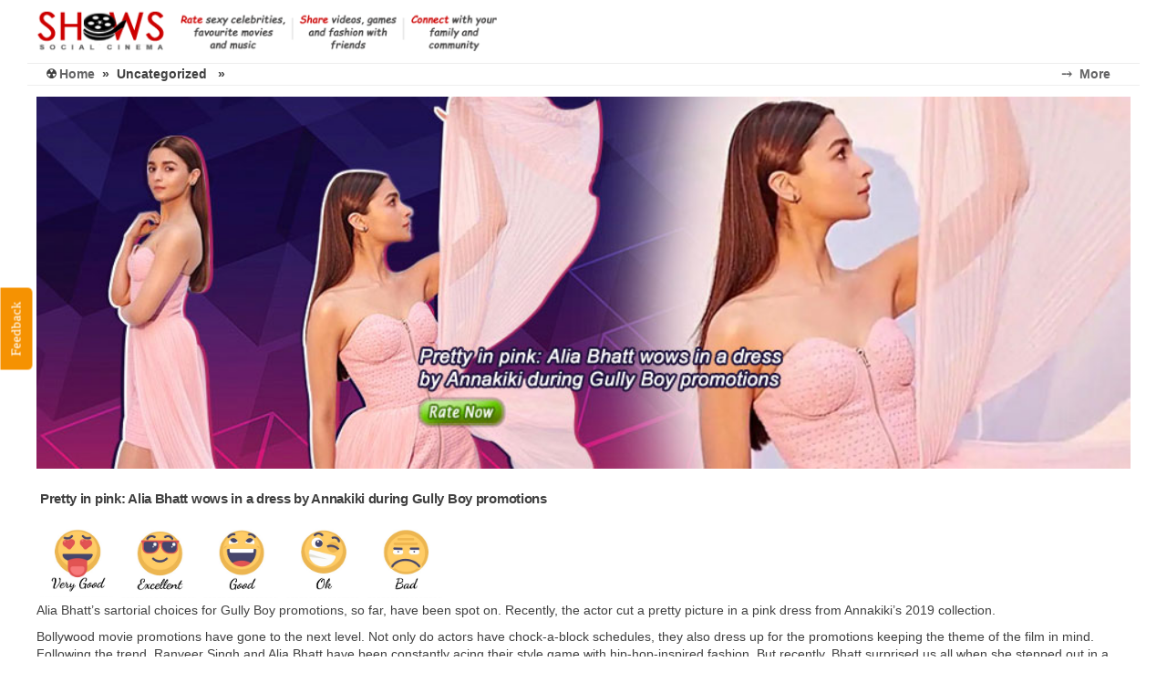

--- FILE ---
content_type: text/html; charset=UTF-8
request_url: https://www.shows4.com/?p=14372
body_size: 10366
content:
<!DOCTYPE html>
<html lang="en-US">
    <head>
        <!-- Global site tag (gtag.js) - Google Analytics -->
<script async src="https://www.googletagmanager.com/gtag/js?id=UA-16982831-1"></script>
<script>
  window.dataLayer = window.dataLayer || [];
  function gtag(){dataLayer.push(arguments);}
  gtag('js', new Date());

  gtag('config', 'UA-16982831-1');
</script>

        <meta charset="UTF-8">
        <meta name="viewport" content="width=device-width, initial-scale=1">
	    <title>Shows | Social Cinema: Join the worlds leading entertainment platform</title>
	<meta name="description" content="Rate sexy celebrities, favourite movies and music. Share videos, games and fashion with friends. Connect with your family and community.">
	<meta name="keywords" content="Movies Bollywood, Movies bollywood, Bollywood Music Album, bollywood Music Album, Bollywood Gossip, bollywood Gossip, Bollywood Cinemas, bollywood Cinemas, Bollywood Blog, bollywood Blog, Movies in Theaters, Upcoming Movies, Movie Ratings, Movie Decision Making, Social Cinemas, Social Movies" />
	<meta name="viewport" content="width=device-width, initial-scale=1, maximum-scale=1">
        <link rel="profile" href="http://gmpg.org/xfn/11">
<script async src="//pagead2.googlesyndication.com/pagead/js/adsbygoogle.js"></script>
<link rel="stylesheet" href="../wp-content/themes/envo-shop/progressbar.css">
<script>
  (adsbygoogle = window.adsbygoogle || []).push({
    google_ad_client: "ca-pub-3718277096484683",
    enable_page_level_ads: true
  });
</script>


<script src="https://form.jotform.com/static/feedback2.js" type="text/javascript"> new JotformFeedback({ formId: "202368899708473", buttonText: "Feedback", base: "https://form.jotform.com/", background: "#F59202", fontColor: "#FFFFFF", buttonSide: "left", buttonAlign: "center", type: false, width: 700, height: 500, isCardForm: false }); </script>

        
        <title>Pretty in pink: Alia Bhatt wows in a dress by Annakiki during Gully Boy promotions &#8211; SHOWS</title>
<meta name='robots' content='max-image-preview:large' />
	<style>img:is([sizes="auto" i], [sizes^="auto," i]) { contain-intrinsic-size: 3000px 1500px }</style>
	<link rel='dns-prefetch' href='//fonts.googleapis.com' />
<link href='https://fonts.gstatic.com' crossorigin rel='preconnect' />
<link rel="alternate" type="application/rss+xml" title="SHOWS &raquo; Feed" href="https://www.shows4.com/?feed=rss2" />
<link rel="alternate" type="application/rss+xml" title="SHOWS &raquo; Comments Feed" href="https://www.shows4.com/?feed=comments-rss2" />
<link rel="alternate" type="application/rss+xml" title="SHOWS &raquo; Pretty in pink: Alia Bhatt wows in a dress by Annakiki during Gully Boy promotions Comments Feed" href="https://www.shows4.com/?feed=rss2&#038;p=14372" />
<script type="text/javascript">
/* <![CDATA[ */
window._wpemojiSettings = {"baseUrl":"https:\/\/s.w.org\/images\/core\/emoji\/16.0.1\/72x72\/","ext":".png","svgUrl":"https:\/\/s.w.org\/images\/core\/emoji\/16.0.1\/svg\/","svgExt":".svg","source":{"concatemoji":"https:\/\/www.shows4.com\/wp-includes\/js\/wp-emoji-release.min.js?ver=6.8.3"}};
/*! This file is auto-generated */
!function(s,n){var o,i,e;function c(e){try{var t={supportTests:e,timestamp:(new Date).valueOf()};sessionStorage.setItem(o,JSON.stringify(t))}catch(e){}}function p(e,t,n){e.clearRect(0,0,e.canvas.width,e.canvas.height),e.fillText(t,0,0);var t=new Uint32Array(e.getImageData(0,0,e.canvas.width,e.canvas.height).data),a=(e.clearRect(0,0,e.canvas.width,e.canvas.height),e.fillText(n,0,0),new Uint32Array(e.getImageData(0,0,e.canvas.width,e.canvas.height).data));return t.every(function(e,t){return e===a[t]})}function u(e,t){e.clearRect(0,0,e.canvas.width,e.canvas.height),e.fillText(t,0,0);for(var n=e.getImageData(16,16,1,1),a=0;a<n.data.length;a++)if(0!==n.data[a])return!1;return!0}function f(e,t,n,a){switch(t){case"flag":return n(e,"\ud83c\udff3\ufe0f\u200d\u26a7\ufe0f","\ud83c\udff3\ufe0f\u200b\u26a7\ufe0f")?!1:!n(e,"\ud83c\udde8\ud83c\uddf6","\ud83c\udde8\u200b\ud83c\uddf6")&&!n(e,"\ud83c\udff4\udb40\udc67\udb40\udc62\udb40\udc65\udb40\udc6e\udb40\udc67\udb40\udc7f","\ud83c\udff4\u200b\udb40\udc67\u200b\udb40\udc62\u200b\udb40\udc65\u200b\udb40\udc6e\u200b\udb40\udc67\u200b\udb40\udc7f");case"emoji":return!a(e,"\ud83e\udedf")}return!1}function g(e,t,n,a){var r="undefined"!=typeof WorkerGlobalScope&&self instanceof WorkerGlobalScope?new OffscreenCanvas(300,150):s.createElement("canvas"),o=r.getContext("2d",{willReadFrequently:!0}),i=(o.textBaseline="top",o.font="600 32px Arial",{});return e.forEach(function(e){i[e]=t(o,e,n,a)}),i}function t(e){var t=s.createElement("script");t.src=e,t.defer=!0,s.head.appendChild(t)}"undefined"!=typeof Promise&&(o="wpEmojiSettingsSupports",i=["flag","emoji"],n.supports={everything:!0,everythingExceptFlag:!0},e=new Promise(function(e){s.addEventListener("DOMContentLoaded",e,{once:!0})}),new Promise(function(t){var n=function(){try{var e=JSON.parse(sessionStorage.getItem(o));if("object"==typeof e&&"number"==typeof e.timestamp&&(new Date).valueOf()<e.timestamp+604800&&"object"==typeof e.supportTests)return e.supportTests}catch(e){}return null}();if(!n){if("undefined"!=typeof Worker&&"undefined"!=typeof OffscreenCanvas&&"undefined"!=typeof URL&&URL.createObjectURL&&"undefined"!=typeof Blob)try{var e="postMessage("+g.toString()+"("+[JSON.stringify(i),f.toString(),p.toString(),u.toString()].join(",")+"));",a=new Blob([e],{type:"text/javascript"}),r=new Worker(URL.createObjectURL(a),{name:"wpTestEmojiSupports"});return void(r.onmessage=function(e){c(n=e.data),r.terminate(),t(n)})}catch(e){}c(n=g(i,f,p,u))}t(n)}).then(function(e){for(var t in e)n.supports[t]=e[t],n.supports.everything=n.supports.everything&&n.supports[t],"flag"!==t&&(n.supports.everythingExceptFlag=n.supports.everythingExceptFlag&&n.supports[t]);n.supports.everythingExceptFlag=n.supports.everythingExceptFlag&&!n.supports.flag,n.DOMReady=!1,n.readyCallback=function(){n.DOMReady=!0}}).then(function(){return e}).then(function(){var e;n.supports.everything||(n.readyCallback(),(e=n.source||{}).concatemoji?t(e.concatemoji):e.wpemoji&&e.twemoji&&(t(e.twemoji),t(e.wpemoji)))}))}((window,document),window._wpemojiSettings);
/* ]]> */
</script>
<style id='wp-emoji-styles-inline-css' type='text/css'>

	img.wp-smiley, img.emoji {
		display: inline !important;
		border: none !important;
		box-shadow: none !important;
		height: 1em !important;
		width: 1em !important;
		margin: 0 0.07em !important;
		vertical-align: -0.1em !important;
		background: none !important;
		padding: 0 !important;
	}
</style>
<link rel='stylesheet' id='wp-block-library-css' href='https://www.shows4.com/wp-includes/css/dist/block-library/style.min.css?ver=6.8.3' type='text/css' media='all' />
<style id='classic-theme-styles-inline-css' type='text/css'>
/*! This file is auto-generated */
.wp-block-button__link{color:#fff;background-color:#32373c;border-radius:9999px;box-shadow:none;text-decoration:none;padding:calc(.667em + 2px) calc(1.333em + 2px);font-size:1.125em}.wp-block-file__button{background:#32373c;color:#fff;text-decoration:none}
</style>
<style id='global-styles-inline-css' type='text/css'>
:root{--wp--preset--aspect-ratio--square: 1;--wp--preset--aspect-ratio--4-3: 4/3;--wp--preset--aspect-ratio--3-4: 3/4;--wp--preset--aspect-ratio--3-2: 3/2;--wp--preset--aspect-ratio--2-3: 2/3;--wp--preset--aspect-ratio--16-9: 16/9;--wp--preset--aspect-ratio--9-16: 9/16;--wp--preset--color--black: #000000;--wp--preset--color--cyan-bluish-gray: #abb8c3;--wp--preset--color--white: #ffffff;--wp--preset--color--pale-pink: #f78da7;--wp--preset--color--vivid-red: #cf2e2e;--wp--preset--color--luminous-vivid-orange: #ff6900;--wp--preset--color--luminous-vivid-amber: #fcb900;--wp--preset--color--light-green-cyan: #7bdcb5;--wp--preset--color--vivid-green-cyan: #00d084;--wp--preset--color--pale-cyan-blue: #8ed1fc;--wp--preset--color--vivid-cyan-blue: #0693e3;--wp--preset--color--vivid-purple: #9b51e0;--wp--preset--gradient--vivid-cyan-blue-to-vivid-purple: linear-gradient(135deg,rgba(6,147,227,1) 0%,rgb(155,81,224) 100%);--wp--preset--gradient--light-green-cyan-to-vivid-green-cyan: linear-gradient(135deg,rgb(122,220,180) 0%,rgb(0,208,130) 100%);--wp--preset--gradient--luminous-vivid-amber-to-luminous-vivid-orange: linear-gradient(135deg,rgba(252,185,0,1) 0%,rgba(255,105,0,1) 100%);--wp--preset--gradient--luminous-vivid-orange-to-vivid-red: linear-gradient(135deg,rgba(255,105,0,1) 0%,rgb(207,46,46) 100%);--wp--preset--gradient--very-light-gray-to-cyan-bluish-gray: linear-gradient(135deg,rgb(238,238,238) 0%,rgb(169,184,195) 100%);--wp--preset--gradient--cool-to-warm-spectrum: linear-gradient(135deg,rgb(74,234,220) 0%,rgb(151,120,209) 20%,rgb(207,42,186) 40%,rgb(238,44,130) 60%,rgb(251,105,98) 80%,rgb(254,248,76) 100%);--wp--preset--gradient--blush-light-purple: linear-gradient(135deg,rgb(255,206,236) 0%,rgb(152,150,240) 100%);--wp--preset--gradient--blush-bordeaux: linear-gradient(135deg,rgb(254,205,165) 0%,rgb(254,45,45) 50%,rgb(107,0,62) 100%);--wp--preset--gradient--luminous-dusk: linear-gradient(135deg,rgb(255,203,112) 0%,rgb(199,81,192) 50%,rgb(65,88,208) 100%);--wp--preset--gradient--pale-ocean: linear-gradient(135deg,rgb(255,245,203) 0%,rgb(182,227,212) 50%,rgb(51,167,181) 100%);--wp--preset--gradient--electric-grass: linear-gradient(135deg,rgb(202,248,128) 0%,rgb(113,206,126) 100%);--wp--preset--gradient--midnight: linear-gradient(135deg,rgb(2,3,129) 0%,rgb(40,116,252) 100%);--wp--preset--font-size--small: 13px;--wp--preset--font-size--medium: 20px;--wp--preset--font-size--large: 36px;--wp--preset--font-size--x-large: 42px;--wp--preset--spacing--20: 0.44rem;--wp--preset--spacing--30: 0.67rem;--wp--preset--spacing--40: 1rem;--wp--preset--spacing--50: 1.5rem;--wp--preset--spacing--60: 2.25rem;--wp--preset--spacing--70: 3.38rem;--wp--preset--spacing--80: 5.06rem;--wp--preset--shadow--natural: 6px 6px 9px rgba(0, 0, 0, 0.2);--wp--preset--shadow--deep: 12px 12px 50px rgba(0, 0, 0, 0.4);--wp--preset--shadow--sharp: 6px 6px 0px rgba(0, 0, 0, 0.2);--wp--preset--shadow--outlined: 6px 6px 0px -3px rgba(255, 255, 255, 1), 6px 6px rgba(0, 0, 0, 1);--wp--preset--shadow--crisp: 6px 6px 0px rgba(0, 0, 0, 1);}:where(.is-layout-flex){gap: 0.5em;}:where(.is-layout-grid){gap: 0.5em;}body .is-layout-flex{display: flex;}.is-layout-flex{flex-wrap: wrap;align-items: center;}.is-layout-flex > :is(*, div){margin: 0;}body .is-layout-grid{display: grid;}.is-layout-grid > :is(*, div){margin: 0;}:where(.wp-block-columns.is-layout-flex){gap: 2em;}:where(.wp-block-columns.is-layout-grid){gap: 2em;}:where(.wp-block-post-template.is-layout-flex){gap: 1.25em;}:where(.wp-block-post-template.is-layout-grid){gap: 1.25em;}.has-black-color{color: var(--wp--preset--color--black) !important;}.has-cyan-bluish-gray-color{color: var(--wp--preset--color--cyan-bluish-gray) !important;}.has-white-color{color: var(--wp--preset--color--white) !important;}.has-pale-pink-color{color: var(--wp--preset--color--pale-pink) !important;}.has-vivid-red-color{color: var(--wp--preset--color--vivid-red) !important;}.has-luminous-vivid-orange-color{color: var(--wp--preset--color--luminous-vivid-orange) !important;}.has-luminous-vivid-amber-color{color: var(--wp--preset--color--luminous-vivid-amber) !important;}.has-light-green-cyan-color{color: var(--wp--preset--color--light-green-cyan) !important;}.has-vivid-green-cyan-color{color: var(--wp--preset--color--vivid-green-cyan) !important;}.has-pale-cyan-blue-color{color: var(--wp--preset--color--pale-cyan-blue) !important;}.has-vivid-cyan-blue-color{color: var(--wp--preset--color--vivid-cyan-blue) !important;}.has-vivid-purple-color{color: var(--wp--preset--color--vivid-purple) !important;}.has-black-background-color{background-color: var(--wp--preset--color--black) !important;}.has-cyan-bluish-gray-background-color{background-color: var(--wp--preset--color--cyan-bluish-gray) !important;}.has-white-background-color{background-color: var(--wp--preset--color--white) !important;}.has-pale-pink-background-color{background-color: var(--wp--preset--color--pale-pink) !important;}.has-vivid-red-background-color{background-color: var(--wp--preset--color--vivid-red) !important;}.has-luminous-vivid-orange-background-color{background-color: var(--wp--preset--color--luminous-vivid-orange) !important;}.has-luminous-vivid-amber-background-color{background-color: var(--wp--preset--color--luminous-vivid-amber) !important;}.has-light-green-cyan-background-color{background-color: var(--wp--preset--color--light-green-cyan) !important;}.has-vivid-green-cyan-background-color{background-color: var(--wp--preset--color--vivid-green-cyan) !important;}.has-pale-cyan-blue-background-color{background-color: var(--wp--preset--color--pale-cyan-blue) !important;}.has-vivid-cyan-blue-background-color{background-color: var(--wp--preset--color--vivid-cyan-blue) !important;}.has-vivid-purple-background-color{background-color: var(--wp--preset--color--vivid-purple) !important;}.has-black-border-color{border-color: var(--wp--preset--color--black) !important;}.has-cyan-bluish-gray-border-color{border-color: var(--wp--preset--color--cyan-bluish-gray) !important;}.has-white-border-color{border-color: var(--wp--preset--color--white) !important;}.has-pale-pink-border-color{border-color: var(--wp--preset--color--pale-pink) !important;}.has-vivid-red-border-color{border-color: var(--wp--preset--color--vivid-red) !important;}.has-luminous-vivid-orange-border-color{border-color: var(--wp--preset--color--luminous-vivid-orange) !important;}.has-luminous-vivid-amber-border-color{border-color: var(--wp--preset--color--luminous-vivid-amber) !important;}.has-light-green-cyan-border-color{border-color: var(--wp--preset--color--light-green-cyan) !important;}.has-vivid-green-cyan-border-color{border-color: var(--wp--preset--color--vivid-green-cyan) !important;}.has-pale-cyan-blue-border-color{border-color: var(--wp--preset--color--pale-cyan-blue) !important;}.has-vivid-cyan-blue-border-color{border-color: var(--wp--preset--color--vivid-cyan-blue) !important;}.has-vivid-purple-border-color{border-color: var(--wp--preset--color--vivid-purple) !important;}.has-vivid-cyan-blue-to-vivid-purple-gradient-background{background: var(--wp--preset--gradient--vivid-cyan-blue-to-vivid-purple) !important;}.has-light-green-cyan-to-vivid-green-cyan-gradient-background{background: var(--wp--preset--gradient--light-green-cyan-to-vivid-green-cyan) !important;}.has-luminous-vivid-amber-to-luminous-vivid-orange-gradient-background{background: var(--wp--preset--gradient--luminous-vivid-amber-to-luminous-vivid-orange) !important;}.has-luminous-vivid-orange-to-vivid-red-gradient-background{background: var(--wp--preset--gradient--luminous-vivid-orange-to-vivid-red) !important;}.has-very-light-gray-to-cyan-bluish-gray-gradient-background{background: var(--wp--preset--gradient--very-light-gray-to-cyan-bluish-gray) !important;}.has-cool-to-warm-spectrum-gradient-background{background: var(--wp--preset--gradient--cool-to-warm-spectrum) !important;}.has-blush-light-purple-gradient-background{background: var(--wp--preset--gradient--blush-light-purple) !important;}.has-blush-bordeaux-gradient-background{background: var(--wp--preset--gradient--blush-bordeaux) !important;}.has-luminous-dusk-gradient-background{background: var(--wp--preset--gradient--luminous-dusk) !important;}.has-pale-ocean-gradient-background{background: var(--wp--preset--gradient--pale-ocean) !important;}.has-electric-grass-gradient-background{background: var(--wp--preset--gradient--electric-grass) !important;}.has-midnight-gradient-background{background: var(--wp--preset--gradient--midnight) !important;}.has-small-font-size{font-size: var(--wp--preset--font-size--small) !important;}.has-medium-font-size{font-size: var(--wp--preset--font-size--medium) !important;}.has-large-font-size{font-size: var(--wp--preset--font-size--large) !important;}.has-x-large-font-size{font-size: var(--wp--preset--font-size--x-large) !important;}
:where(.wp-block-post-template.is-layout-flex){gap: 1.25em;}:where(.wp-block-post-template.is-layout-grid){gap: 1.25em;}
:where(.wp-block-columns.is-layout-flex){gap: 2em;}:where(.wp-block-columns.is-layout-grid){gap: 2em;}
:root :where(.wp-block-pullquote){font-size: 1.5em;line-height: 1.6;}
</style>
<link rel='stylesheet' id='ctf_styles-css' href='https://www.shows4.com/wp-content/plugins/custom-twitter-feeds/css/ctf-styles.min.css?ver=2.3.1' type='text/css' media='all' />
<link rel='stylesheet' id='envo-shop-fonts-css' href='https://fonts.googleapis.com/css?family=Open+Sans+Condensed%3A300%2C500%2C700&#038;subset=cyrillic%2Ccyrillic-ext%2Cgreek%2Cgreek-ext%2Clatin-ext%2Cvietnamese' type='text/css' media='all' />
<link rel='stylesheet' id='bootstrap-css' href='https://www.shows4.com/wp-content/themes/envo-shop/css/bootstrap.css?ver=1768815511' type='text/css' media='all' />
<link rel='stylesheet' id='mmenu-light-css' href='https://www.shows4.com/wp-content/themes/envo-shop/css/mmenu-light.min.css?ver=1768815511' type='text/css' media='all' />
<link rel='stylesheet' id='envo-shop-stylesheet-css' href='https://www.shows4.com/wp-content/themes/envo-shop/style.css?ver=1768815511' type='text/css' media='all' />
<link rel='stylesheet' id='line-awesome-css' href='https://www.shows4.com/wp-content/themes/envo-shop/css/line-awesome.min.css?ver=1768815511' type='text/css' media='all' />
<link rel='stylesheet' id='wpra_front_css-css' href='https://www.shows4.com/wp-content/plugins/wp-reactions-lite/assets/css/front.css?v=1.2.7&#038;ver=6.8.3' type='text/css' media='all' />
<link rel='stylesheet' id='wpra_common_css-css' href='https://www.shows4.com/wp-content/plugins/wp-reactions-lite/assets/css/common.css?v=1.2.7&#038;ver=6.8.3' type='text/css' media='all' />
<link rel='stylesheet' id='__EPYT__style-css' href='https://www.shows4.com/wp-content/plugins/youtube-embed-plus/styles/ytprefs.min.css?ver=14.2.3' type='text/css' media='all' />
<style id='__EPYT__style-inline-css' type='text/css'>

                .epyt-gallery-thumb {
                        width: 33.333%;
                }
                
</style>
<script type="text/javascript" src="https://www.shows4.com/wp-includes/js/jquery/jquery.min.js?ver=3.7.1" id="jquery-core-js"></script>
<script type="text/javascript" src="https://www.shows4.com/wp-includes/js/jquery/jquery-migrate.min.js?ver=3.4.1" id="jquery-migrate-js"></script>
<script type="text/javascript" id="__ytprefs__-js-extra">
/* <![CDATA[ */
var _EPYT_ = {"ajaxurl":"https:\/\/www.shows4.com\/wp-admin\/admin-ajax.php","security":"2d7910f7f1","gallery_scrolloffset":"20","eppathtoscripts":"https:\/\/www.shows4.com\/wp-content\/plugins\/youtube-embed-plus\/scripts\/","eppath":"https:\/\/www.shows4.com\/wp-content\/plugins\/youtube-embed-plus\/","epresponsiveselector":"[\"iframe.__youtube_prefs__\"]","epdovol":"1","version":"14.2.3","evselector":"iframe.__youtube_prefs__[src], iframe[src*=\"youtube.com\/embed\/\"], iframe[src*=\"youtube-nocookie.com\/embed\/\"]","ajax_compat":"","maxres_facade":"eager","ytapi_load":"light","pause_others":"","stopMobileBuffer":"1","facade_mode":"","not_live_on_channel":""};
/* ]]> */
</script>
<script type="text/javascript" src="https://www.shows4.com/wp-content/plugins/youtube-embed-plus/scripts/ytprefs.min.js?ver=14.2.3" id="__ytprefs__-js"></script>
<link rel="https://api.w.org/" href="https://www.shows4.com/index.php?rest_route=/" /><link rel="alternate" title="JSON" type="application/json" href="https://www.shows4.com/index.php?rest_route=/wp/v2/posts/14372" /><link rel="EditURI" type="application/rsd+xml" title="RSD" href="https://www.shows4.com/xmlrpc.php?rsd" />
<meta name="generator" content="WordPress 6.8.3" />
<link rel="canonical" href="https://www.shows4.com/?p=14372" />
<link rel='shortlink' href='https://www.shows4.com/?p=14372' />
<link rel="alternate" title="oEmbed (JSON)" type="application/json+oembed" href="https://www.shows4.com/index.php?rest_route=%2Foembed%2F1.0%2Fembed&#038;url=https%3A%2F%2Fwww.shows4.com%2F%3Fp%3D14372" />
<link rel="alternate" title="oEmbed (XML)" type="text/xml+oembed" href="https://www.shows4.com/index.php?rest_route=%2Foembed%2F1.0%2Fembed&#038;url=https%3A%2F%2Fwww.shows4.com%2F%3Fp%3D14372&#038;format=xml" />
<style>.apjtempswal{display:none!important;}body.complete .swal-overlay{opacity: 0;}body.complete .swal-overlay--show-modal{opacity: 1 !important;}</style><link rel="pingback" href="https://www.shows4.com/xmlrpc.php">
            <style type="text/css" id="envo-shop-header-css">
            	
                                .site-title,
                    .site-description {
                        position: absolute;
                        clip: rect(1px, 1px, 1px, 1px);
                    }
            	
            </style>
            <link rel="icon" href="https://www.shows4.com/wp-content/uploads/2025/10/cropped-trafficswarm_shows-2-32x32.png" sizes="32x32" />
<link rel="icon" href="https://www.shows4.com/wp-content/uploads/2025/10/cropped-trafficswarm_shows-2-192x192.png" sizes="192x192" />
<link rel="apple-touch-icon" href="https://www.shows4.com/wp-content/uploads/2025/10/cropped-trafficswarm_shows-2-180x180.png" />
<meta name="msapplication-TileImage" content="https://www.shows4.com/wp-content/uploads/2025/10/cropped-trafficswarm_shows-2-270x270.png" />
		<style type="text/css" id="wp-custom-css">
			.tmdb-rating-summary-box {
    background: #fff;
    padding: 15px;
    border-radius: 10px;
    margin: 0px 0;
    border-left: 0px solid #01b4e4;
    font-family: system-ui, sans-serif;
}

.tmdb-rating-summary-box p {
    margin: 6px 0;
    font-size: 15px;
}

.star-rating {
    font-size: 22px;
    color: #FFD700;
    line-height: 1.2;
}

.rating-bars {
    display: flex;
    flex-direction: column;
    gap: 5px;
    margin: 10px 0;
}

.rating-bars .bar-wrapper {
    position: relative;
    min-height: 30px;
}

.rating-bars .bar {
    padding: 6px 10px;
    color: #fff;
    font-weight: bold;
    border-radius: 5px;
    min-width: 60px;
    white-space: nowrap;
    overflow: hidden;
    text-overflow: ellipsis;
}

.rating-bars .positive {
    background-color: #4caf50;
}

.rating-bars .negative {
    background-color: #f44336;
}

/* Fallback label for 0% bars */
.rating-bars .bar-fallback {
    position: absolute;
    top: 0;
    left: 10px;
    font-weight: bold;
    font-size: 14px;
    color: #444;
    background: #e0e0e0;
    padding: 6px 10px;
    border-radius: 5px;
}

.book-now-btn {
    display: inline-block;
    background-color: #e50914;
    color: white;
    padding: 10px 18px;
    font-weight: bold;
    font-size: 15px;
    border-radius: 8px;
    text-decoration: none;
    margin-top: 12px;
    transition: background-color 0.3s;
}

.book-now-btn:hover {
    background-color: #b20710;
}



		</style>
		    </head>
    <body id="blog" class="wp-singular post-template-default single single-post postid-14372 single-format-standard wp-custom-logo wp-theme-envo-shop">
        <a class="skip-link screen-reader-text" href="#site-content">Skip to the content</a>        <div class="page-wrap">
            <div id="site-content" class="container main-container" role="main">
    <div class="page-area">
                    
</div>
 
<div class="main-menu">
    <nav id="site-navigation" class="navbar navbar-default">     
        <div class="container">   
            <div class="navbar-header">
                <div class="site-heading mobile-heading visible-xs" >
                                <div class="site-branding-logo">
                <a href="https://www.shows4.com/" class="custom-logo-link" rel="home"><img width="549" height="60" src="https://www.shows4.com/wp-content/uploads/2021/02/cropped-shows-caption-1.png" class="custom-logo" alt="SHOWS" decoding="async" srcset="https://www.shows4.com/wp-content/uploads/2021/02/cropped-shows-caption-1.png 549w, https://www.shows4.com/wp-content/uploads/2021/02/cropped-shows-caption-1-300x33.png 300w" sizes="(max-width: 549px) 100vw, 549px" /></a>            </div>
            <div class="site-branding-text">
                                    <p class="site-title"><a href="https://www.shows4.com/" rel="home">SHOWS</a></p>
                
                                    <p class="site-description">
                        Social Cinema                    </p>
                            </div><!-- .site-branding-text -->
                                            <span class="navbar-brand brand-absolute visible-xs">Menu</span>
                                       
                    <a href="#" id="main-menu-panel" class="open-panel" data-panel="main-menu-panel">
                        <span></span>
                        <span></span>
                        <span></span>
                    </a>
                            </div>
            
                    </div>
    </nav> 
</div>
<div class="site-header container-fluid">
    <div class="container" >
        <div class="heading-row row">
            <div class="site-heading col-md-12 hidden-xs" >
                            <div class="site-branding-logo">
                <a href="https://www.shows4.com/" class="custom-logo-link" rel="home"><img width="549" height="60" src="https://www.shows4.com/wp-content/uploads/2021/02/cropped-shows-caption-1.png" class="custom-logo" alt="SHOWS" decoding="async" srcset="https://www.shows4.com/wp-content/uploads/2021/02/cropped-shows-caption-1.png 549w, https://www.shows4.com/wp-content/uploads/2021/02/cropped-shows-caption-1-300x33.png 300w" sizes="(max-width: 549px) 100vw, 549px" /></a>            </div>
            <div class="site-branding-text">
                                    <p class="site-title"><a href="https://www.shows4.com/" rel="home">SHOWS</a></p>
                
                                    <p class="site-description">
                        Social Cinema                    </p>
                            </div><!-- .site-branding-text -->
                    </div><div class="site-heading col-md-12 hidden-xs" >
            
            </div>
            
</div>
</div>


            <!-- start content container -->

<!-- start content container -->
<div class="row"> 
   <hr><table width="100%" class="breadcrumb">
<td>&nbsp;&nbsp;&nbsp;&nbsp;&nbsp;&#9762;<a href="https://www.shows4.com" rel="nofollow">Home</a>&nbsp;&nbsp;&#187;&nbsp;&nbsp;Uncategorized &nbsp;&nbsp;&#187;&nbsp;&nbsp; </td>
<td align="right"><a href="">&#10509; &nbsp;More &nbsp;&nbsp;&nbsp;&nbsp;&nbsp;&nbsp;&nbsp;</a></td>
</tr>
</table>
<hr>
    <article class="col-md-12">
                                 
                <div class="post-14372 post type-post status-publish format-standard has-post-thumbnail hentry">
                                <div class="news-thumb ">
                <img src="http://shows4.com/fashion_bollywood/article28_slide.jpg"  class="external-img wp-post-image "  />            </div><!-- .news-thumb -->	
                                <div class="single-head has-thumbnail">
                        <h1 class="single-title">Pretty in pink: Alia Bhatt wows in a dress by Annakiki during Gully Boy promotions</h1>
                    </div>
                    <div class="single-content">
                        <div class="single-entry-summary">
                             
                                    <div class="wpra-reactions-wrap wpra-plugin-container" style="justify-content: flex-start;;">            <div class="wpra-reactions-container"                 data-ver="1.2.7"                 data-post_id="14372"                 data-show_count="true"                 data-enable_share="onclick"                 data-behavior="regular"                 data-animation="false"                 data-share_url="https://www.shows4.com/?p=14372"                 data-secure="8cf099b36c">                <div class="wpra-call-to-action" style="color: #000000;font-size: 25px;font-weight: 600;display: none">What’s your Reaction?</div>                <div class="wpra-reactions wpra-static-emojis size-large" style="border-color: #ffffff;border-width: 0px;border-radius: 50px;border-style: solid;background: transparent;box-shadow: none;">					<div class="reaction1 wpra-reaction "     data-count=""     data-emoji_id="2">    <div class="wpra-plus-one">+1</div>	        <div style="background-color: #ff0015" class="wpra-arrow-badge arrow-bottom-left hide-count">            <span style="border-top-color: #ff0015" class="tail"></span>            <span style="color: #ffffff" class="count-num">0</span>        </div>	        <div class="wpra-reaction-static-holder" style="background-image: url('https://www.shows4.com/wp-content/plugins/wp-reactions-lite/assets/emojis/svg/2.svg?v=1.2.7')"></div>		</div><div class="reaction2 wpra-reaction "     data-count=""     data-emoji_id="3">    <div class="wpra-plus-one">+1</div>	        <div style="background-color: #ff0015" class="wpra-arrow-badge arrow-bottom-left hide-count">            <span style="border-top-color: #ff0015" class="tail"></span>            <span style="color: #ffffff" class="count-num">0</span>        </div>	        <div class="wpra-reaction-static-holder" style="background-image: url('https://www.shows4.com/wp-content/plugins/wp-reactions-lite/assets/emojis/svg/3.svg?v=1.2.7')"></div>		</div><div class="reaction3 wpra-reaction "     data-count=""     data-emoji_id="4">    <div class="wpra-plus-one">+1</div>	        <div style="background-color: #ff0015" class="wpra-arrow-badge arrow-bottom-left hide-count">            <span style="border-top-color: #ff0015" class="tail"></span>            <span style="color: #ffffff" class="count-num">0</span>        </div>	        <div class="wpra-reaction-static-holder" style="background-image: url('https://www.shows4.com/wp-content/plugins/wp-reactions-lite/assets/emojis/svg/4.svg?v=1.2.7')"></div>		</div><div class="reaction4 wpra-reaction "     data-count=""     data-emoji_id="1">    <div class="wpra-plus-one">+1</div>	        <div style="background-color: #ff0015" class="wpra-arrow-badge arrow-bottom-left hide-count">            <span style="border-top-color: #ff0015" class="tail"></span>            <span style="color: #ffffff" class="count-num">0</span>        </div>	        <div class="wpra-reaction-static-holder" style="background-image: url('https://www.shows4.com/wp-content/plugins/wp-reactions-lite/assets/emojis/svg/1.svg?v=1.2.7')"></div>		</div><div class="reaction5 wpra-reaction "     data-count=""     data-emoji_id="7">    <div class="wpra-plus-one">+1</div>	        <div style="background-color: #ff0015" class="wpra-arrow-badge arrow-bottom-left hide-count">            <span style="border-top-color: #ff0015" class="tail"></span>            <span style="color: #ffffff" class="count-num">0</span>        </div>	        <div class="wpra-reaction-static-holder" style="background-image: url('https://www.shows4.com/wp-content/plugins/wp-reactions-lite/assets/emojis/svg/7.svg?v=1.2.7')"></div>		</div>                </div>                            <div class="wpra-share-wrap  wpra-share-buttons-bordered"                 style="">				                        <a class="share-btn share-btn-facebook"                           style="border-radius: 30px;">                            <span class="share-btn-icon">                                <!-- Generator: Adobe Illustrator 23.0.3, SVG Export Plug-In . SVG Version: 6.00 Build 0)  --><svg version="1.1" id="Layer_1" xmlns="http://www.w3.org/2000/svg" xmlns:xlink="http://www.w3.org/1999/xlink" x="0px" y="0px"	 viewBox="0 0 200 200" style="enable-background:new 0 0 200 200;" xml:space="preserve"><path fill-rule="evenodd" clip-rule="evenodd" fill="#3b5998" id="wpra_facebook_icon" d="M78.02,187.7l35.12,0l0-87.94l24.5,0l2.61-29.44l-27.11,0c0,0,0-11,0-16.77	c0-6.94,1.39-9.69,8.11-9.69c5.4,0,19.01,0,19.01,0V13.3c0,0-20.04,0-24.32,0c-26.13,0-37.91,11.51-37.91,33.54	c0,19.19,0,23.48,0,23.48l-18.27,0l0,29.82l18.27,0L78.02,187.7z"/></svg>                            </span>                            <span>Facebook</span>                        </a>						                        <a class="share-btn share-btn-twitter"                           style="border-radius: 30px;">                            <span class="share-btn-icon">                                <!-- Generator: Adobe Illustrator 23.0.3, SVG Export Plug-In . SVG Version: 6.00 Build 0)  --><svg version="1.1" id="Layer_1" xmlns="http://www.w3.org/2000/svg" xmlns:xlink="http://www.w3.org/1999/xlink" x="0px" y="0px"	 viewBox="0 0 200 200" style="enable-background:new 0 0 200 200;" xml:space="preserve"><path id="wpra_twitter_icon" fill-rule="evenodd" clip-rule="evenodd"      fill="#00acee" d="M5.45,159.41c17.17,11.01,37.56,17.43,59.47,17.43c72.03,0,112.73-60.84,110.28-115.41	c7.57-5.46,14.16-12.3,19.36-20.08c-6.96,3.09-14.44,5.17-22.28,6.11c8.01-4.79,14.16-12.39,17.05-21.46	c-7.49,4.45-15.8,7.68-24.63,9.42c-7.08-7.54-17.16-12.26-28.32-12.26c-25.04,0-43.45,23.37-37.79,47.64	c-32.25-1.62-60.83-17.07-79.96-40.54C8.45,47.7,13.34,70.52,30.63,82.06c-6.37-0.2-12.35-1.95-17.58-4.86	c-0.42,17.98,12.46,34.79,31.12,38.53c-5.47,1.49-11.45,1.82-17.51,0.66c4.92,15.42,19.25,26.63,36.23,26.94	C46.58,156.13,26.03,161.84,5.45,159.41z"/></svg>                            </span>                            <span>Twitter</span>                        </a>						                        <a class="share-btn share-btn-email"                           style="border-radius: 30px;">                            <span class="share-btn-icon">                                <svg version="1.1" viewBox="0 0 16 16" xmlns="http://www.w3.org/2000/svg">    <title/>    <defs/>    <g fill="none" fill-rule="evenodd" id="Icons with numbers" stroke="none" stroke-width="1">        <g fill="#424242" id="Group" transform="translate(-336.000000, 0.000000)">            <path d="M345.731959,8.48453617 L350.681755,12.7272182 C350.501681,12.8954635 350.259495,13 349.993155,13 L338.006845,13 C337.739189,13 337.496237,12.8970552 337.316068,12.7290845 L342.268041,8.48453617 L344,10.0000001 Z M344,9 L337.318245,3.27278178 C337.498319,3.10453648 337.740505,3 338.006845,3 L349.993155,3 C350.260811,3 350.503763,3.10294483 350.683932,3.27091553 Z M351,12.1856084 L346.167358,8.07885766 L351,3.875422 L351,12.1856084 L351,12.1856084 Z M337,12.1856079 L337,3.87815189 L341.832642,8.07885742 L337,12.1856079 L337,12.1856079 Z M337,12.1856079"                  id="Shape"/>        </g>    </g></svg>                            </span>                            <span>Email</span>                        </a>						            </div> <!-- end of share buttons -->			            </div> <!-- end of reactions container -->        </div> <!-- end of reactions wrap -->		<div>Alia Bhatt&#8217;s sartorial choices for Gully Boy promotions, so far, have been spot on. Recently, the actor cut a pretty picture in a pink dress from Annakiki&#8217;s 2019 collection.</p>
<p>Bollywood movie promotions have gone to the next level. Not only do actors have chock-a-block schedules, they also dress up for the promotions keeping the theme of the film in mind. Following the trend, Ranveer Singh and Alia Bhatt have been constantly acing their style game with hip-hop-inspired fashion. But recently, Bhatt surprised us all when she stepped out in a pink dress from Annakiki’s 2019 collection.</p>
<p>The off shoulder mini with a tulle train looked lovely on her, and to be honest, it reminded us of a pixie fairy. It’s refreshing to see that she kept her make-up minimal and opted for a centre-parted sleek hairdo. The only jarring thing about her look was those green heels but given how adorable she looked, we can easily overlook the faux pas.
</p></div>
<div><div class="epyt-video-wrapper"><iframe  style="display: block; margin: 0px auto;"  id="_ytid_10290"  width="1040" height="585"  data-origwidth="1040" data-origheight="585" src="https://www.youtube.com/embed/6kSlJ7iRYYE?enablejsapi=1&autoplay=0&cc_load_policy=0&cc_lang_pref=&iv_load_policy=1&loop=0&rel=1&fs=1&playsinline=0&autohide=2&theme=dark&color=red&controls=1&" class="__youtube_prefs__  no-lazyload" title="YouTube player"  allow="fullscreen; accelerometer; autoplay; clipboard-write; encrypted-media; gyroscope; picture-in-picture" allowfullscreen data-no-lazy="1" data-skipgform_ajax_framebjll=""></iframe></div></div>
<div><div class="epyt-video-wrapper"><iframe  style="display: block; margin: 0px auto;"  id="_ytid_25897"  width="1040" height="585"  data-origwidth="1040" data-origheight="585" src="https://www.youtube.com/embed/bOWYjEadDoQ?enablejsapi=1&autoplay=0&cc_load_policy=0&cc_lang_pref=&iv_load_policy=1&loop=0&rel=1&fs=1&playsinline=0&autohide=2&theme=dark&color=red&controls=1&" class="__youtube_prefs__  no-lazyload" title="YouTube player"  allow="fullscreen; accelerometer; autoplay; clipboard-write; encrypted-media; gyroscope; picture-in-picture" allowfullscreen data-no-lazy="1" data-skipgform_ajax_framebjll=""></iframe></div></div>
<p><!-- InstaWidget --><br />
<a href="https://instawidget.net/v/user/aliaabhatt" id="link-706977d6ee9a991389b44d2972cf970f118354c20c8cf0e50efa8869f28c44db">@aliaabhatt</a></p>
<p><a class="twitter-timeline" href="https://twitter.com/bhumipednekar?ref_src=twsrc%5Etfw">Tweets by bhumipednekar</a> </p>
                             
                        </div><!-- .single-entry-summary -->
                                            </div>
                                            <div class="single-footer">
                            	<div id="comments" class="comments-template">
			<div id="respond" class="comment-respond">
		<h3 id="reply-title" class="comment-reply-title">Leave a Reply</h3><p class="must-log-in">You must be <a href="https://www.shows4.com/wp-login.php?redirect_to=https%3A%2F%2Fwww.shows4.com%2F%3Fp%3D14372">logged in</a> to post a comment.</p>	</div><!-- #respond -->
		</div>
	 
                        </div>
                                    </div>        
                    
            
    </article> 
    </div>
<table width="100%" class="breadcrumb">
    <tr>
<td>&nbsp;&nbsp;&nbsp;&nbsp;&nbsp;&#9762;<a href="https://www.shows4.com" rel="nofollow">Home</a>&nbsp;&nbsp;&#187;&nbsp;&nbsp;Uncategorized &nbsp;&nbsp;&#187;&nbsp;&nbsp; </td>
<td align="right"><a href="">&#10509; &nbsp;More &nbsp;&nbsp;&nbsp;&nbsp;&nbsp;&nbsp;&nbsp;</a></td>
</tr>
</table>
<!-- end content container -->
<!-- end content container -->
</div><!-- end main-container -->
</div><!-- end page-area -->
 
<footer id="colophon" class="footer-credits container-fluid">
	<div class="container">
		        <div class="text-center">
           <div style="font-weight: Bold;"><a href="https://x.com/Shows4online" target="_blank" class="socialbutton">Trending</a> &nbsp;<a href="https://www.youtube.com/playlist?list=PLDeKWKfcApA8tuDJIlFJHVm599HGAWayu" target="_blank" class="socialbutton">Watch</a>&nbsp;<a href="https://www.pinterest.com/shows4/pins/" target="_blank" class="socialbutton">Explore</a>&nbsp;<a href="https://www.shows4.com/?page_id=23112" class="socialbutton">Free Tix</a></div></div>
           <div class="footer-credits-text text-center">
           <div><a href="https://www.shows4.com/?page_id=23112">Connect with us and claim a free movie ticket <br>at a theater near you!</a></div>
        </div> 
          <div class="footer-credits-text text-center"> 
          Copyright @2026 shows social LLC</div>
                    <div class="footer-credits-text text-center">
           <div><a href="https://www.shows4.com/?page_id=3">Policy</a> &nbsp;&nbsp;| &nbsp;&nbsp;<a href="https://www.shows4.com/?page_id=21746">Terms</a></div>
        </div> 
         
	</div>	
</footer>
</div><!-- end page-wrap -->
<script type="text/javascript" src="https://www.shows4.com/wp-content/themes/envo-shop/js/bootstrap.min.js?ver=1768815511" id="bootstrap-js"></script>
<script type="text/javascript" src="https://www.shows4.com/wp-content/themes/envo-shop/js/customscript.js?ver=1768815511" id="envo-shop-theme-js-js"></script>
<script type="text/javascript" src="https://www.shows4.com/wp-content/themes/envo-shop/js/mmenu-light.min.js?ver=1768815511" id="mmenu-js"></script>
<script type="text/javascript" id="wpra_front_js-js-extra">
/* <![CDATA[ */
var wpra = {"ajaxurl":"https:\/\/www.shows4.com\/wp-admin\/admin-ajax.php","emojis_path":"https:\/\/www.shows4.com\/wp-content\/plugins\/wp-reactions-lite\/assets\/emojis\/","version":"wpra_lite_options"};
/* ]]> */
</script>
<script type="text/javascript" src="https://www.shows4.com/wp-content/plugins/wp-reactions-lite/assets/js/front.js?v=1.2.7&amp;ver=6.8.3" id="wpra_front_js-js"></script>
<script type="text/javascript" src="https://www.shows4.com/wp-content/plugins/wp-reactions-lite/assets/vendor/lottie/lottie.min.js?v=1.2.7&amp;ver=6.8.3" id="wpra_lottie-js"></script>
<script type="text/javascript" src="https://www.shows4.com/wp-content/plugins/youtube-embed-plus/scripts/fitvids.min.js?ver=14.2.3" id="__ytprefsfitvids__-js"></script>
<script type="text/javascript" src="https://www.shows4.com/wp-content/plugins/prevent-landscape-rotation/public/assets/js/sweetalert.min.js?ver=6.8.3" id="prevent-landscape-rotation-js"></script>
<script type="text/javascript" id="prevent-landscape-rotation-js-after">
/* <![CDATA[ */
function isLandscape() {return (window.orientation === 90 || window.orientation === -90);}jQuery(document).ready(function() {APJorientationChangeFnc();});jQuery(window).on('orientationchange', function(event) {if (isLandscape()) {APJorientationChangeFnc();}else{swal.close();}});function APJorientationChangeFnc() {if (isLandscape()) {const wrapper = document.createElement('div'); wrapper.innerHTML = "<img class='swal2-image apjnolandscapeimage' src='https://www.shows4.com/wp-content/plugins/prevent-landscape-rotation/public/assets/images/landscape-pic.png' style='width: 30%;margin-left: auto;margin-right: auto;height: 84px;margin-bottom: 8px;display: block;'><p style='color:#000000'><br>We don&#039;t support landscape mode yet. Please go back to portrait mode for the best experience.</p>";swal({content: wrapper,allowOutsideClick: false,closeOnClickOutside: false,closeOnEsc: false,});jQuery(".swal-button--confirm").css("display","none");jQuery('.swal-overlay').css('background-color', 'rgba(216, 216, 216, 0.94)');jQuery('.swal-modal').css('background-color', 'rgba(0, 174, 83, 0)');}else{swal({timer: 2,className: "apjtempswal",});swal.close();}}
/* ]]> */
</script>
</body>
</html>


--- FILE ---
content_type: text/html; charset=utf-8
request_url: https://www.google.com/recaptcha/api2/aframe
body_size: 266
content:
<!DOCTYPE HTML><html><head><meta http-equiv="content-type" content="text/html; charset=UTF-8"></head><body><script nonce="MBdYEq-0ga200oOOvyB7mQ">/** Anti-fraud and anti-abuse applications only. See google.com/recaptcha */ try{var clients={'sodar':'https://pagead2.googlesyndication.com/pagead/sodar?'};window.addEventListener("message",function(a){try{if(a.source===window.parent){var b=JSON.parse(a.data);var c=clients[b['id']];if(c){var d=document.createElement('img');d.src=c+b['params']+'&rc='+(localStorage.getItem("rc::a")?sessionStorage.getItem("rc::b"):"");window.document.body.appendChild(d);sessionStorage.setItem("rc::e",parseInt(sessionStorage.getItem("rc::e")||0)+1);localStorage.setItem("rc::h",'1768863489927');}}}catch(b){}});window.parent.postMessage("_grecaptcha_ready", "*");}catch(b){}</script></body></html>

--- FILE ---
content_type: text/css
request_url: https://www.shows4.com/wp-content/themes/envo-shop/style.css?ver=1768815511
body_size: 9142
content:
/*
Theme Name: Envo Shop
Theme URI: https://envothemes.com/free-envo-shop/
Author: EnvoThemes
Author URI: https://envothemes.com/
Description: Envo Shop is a fast, clean and modern-looking responsive free WooCommerce WordPress theme. This theme supports popular page builders like Elementor, KingComposer, Beaver Builder, SiteOrigin, Thrive Architect, Divi, Brizy, Visual Composer, etc. Envo Shop is compatible with YITH WooCommerce Wishlist, YITH WooCommerce Compare, WooCommerce Variation Swatches and other popular plugins. The theme is SEO friendly, WPML and RTL ready. Documentation: https://envothemes.com/docs/docs/envo-shop/ Theme demo ready to import: https://envothemes.com/envo-shop/
Version: 1.0.9
Tested up to: 5.6
Requires PHP: 5.2.4
License: GNU General Public License v3
License URI: http://www.gnu.org/licenses/gpl.html
Tags: one-column, two-columns, full-width-template, right-sidebar, custom-background, custom-menu, custom-header, editor-style, featured-images, translation-ready, custom-logo, threaded-comments, footer-widgets, rtl-language-support, blog, e-commerce
Text Domain: envo-shop
*/

/* WordPress Core */
html,body
{
    width: 100%;
     /* height: 100%; */
    margin: 0px;
    padding: 0px;
    overflow-x: hidden; 
}

.gallery-caption {
    font-weight: bold;
}
.alignnone {
    margin: 5px 20px 20px 0;
}
.aligncenter,
div.aligncenter {
    display: block;
    margin: 5px auto 5px auto;
}
.alignright {
    float: right;
    margin: 5px 0 20px 20px;
}
.alignleft {
    float: left;
    margin: 5px 20px 20px 0;
}
.aligncenter {
    display: block;
    margin: 5px auto 5px auto;
}
a img.alignright {
    float: right;
    margin: 5px 0 20px 20px;
}
a img.alignnone {
    margin: 5px 20px 20px 0;
}
a img.alignleft {
    float: left;
    margin: 5px 20px 20px 0;
}
a img.aligncenter {
    display: block;
    margin-left: auto;
    margin-right: auto;
}
.wp-caption {
    background: #fff;
    border: 1px solid #f0f0f0;
    max-width: 96%;
    padding: 5px 3px 10px;
    text-align: center;
}
img.alignnone {
    max-width: 96%;
    height: auto;
    width: auto;
}
.wp-caption.alignnone {
    margin: 5px 20px 20px 0;
}
.wp-caption.alignleft {
    margin: 5px 20px 20px 0;
}
.wp-caption.alignright {
    margin: 5px 0 20px 20px;
}
.wp-caption img {
    border: 0 none;
    height: auto;
    margin: 0;
    max-width: 98.5%;
    padding: 0;
    width: auto;
}
.wp-caption p.wp-caption-text {
    font-size: 13px;
    line-height: 17px;
    margin: 0;
    padding: 10px 0 0 0;
    color: #484848;
}
.size-auto,
.size-full,
.size-large,
.size-medium,
.size-thumbnail {
    max-width: 100%;
    height: auto;
}
iframe,
embed {
    width: 100%;
}
img {
    width: 100%;
    height: auto;
    padding: 4px;
}
.sticky,
.bypostauthor {}
table { 
    width: 100%; 
    border-collapse: collapse; 
}
th { 
    font-weight: bold; 
}
td, th { 
        padding: 0px 0px 0px 0px;
}
.screen-reader-text {
    border: 0;
    clip: rect(1px, 1px, 1px, 1px);
    clip-path: inset(50%);
    height: 1px;
    margin: -1px;
    overflow: hidden;
    padding: 0;
    position: absolute !important;
    width: 1px;
    word-wrap: normal !important;
}
.screen-reader-text:focus {
    background-color: #f1f1f1;
    border-radius: 3px;
    box-shadow: 0 0 2px 2px rgba(0, 0, 0, 0.6);
    clip: auto !important;
    clip-path: none;
    color: #21759b;
    display: block;
    font-weight: bold;
    height: auto;
    left: 10px;
    line-height: normal;
    padding: 15px 23px 14px;
    text-decoration: none;
    top: 5px;
    width: auto;
    z-index: 100000;
    font-size: 14px;

}
html {
    -ms-overflow-x: hidden;
    overflow-x: hidden;
    overflow-y: scroll;
}
body {
    font-family: "Helvetica Neue", helvetica, arial, sans-serif;
    padding: 0;
    color: #404040;
    font-weight: 400;
    line-height: 1.4;
    font-size: 14px;
    word-wrap: break-word;
    
}
a, a:active, a:hover, a:focus {
    text-decoration: none;
    color: #000000;
}
a:focus, .dropdown-toggle:focus {
    outline: thin dotted;
}
h1, h2, h3, h4, h5, h6 {
    word-wrap: break-word;
    font-weight: bold;
    letter-spacing: -.02em;
    font-size: 16pt;
    line-height: 12pt;
}
.page-header a {
    border-bottom: 0;
    color: #484848;
}
a:active {
    border-bottom: none;
}
@media (min-width: 1430px) {
    .container {
        width: 98%;
    }
}
.main-container {
    background-color: #fff;
}
.navbar-nav li.fa {
    display: block;
    position: relative;
}
.menu-description {
    font-size: 9px;
    padding: 2px 4px;
    margin: 0 3px;
    line-height: 10px;
    left: calc(100% - 25px);
    background: #cc0000;
    color: #484848;
    position: absolute;
    border-radius: 1px;
    line-height: normal;
    top: 0;
    margin: 0 3px;
    font-weight: 700;
    display: inline-table;
    word-break: keep-all;
    overflow-wrap: unset;
    width: max-content;
    z-index: 9;
}
.menu-description:after {
    position: absolute;
    content: '';
    width: 0;
    height: 0;
    border-left: 0px solid transparent;
    border-right: 5px solid transparent;
    border-top: 5px solid #cc0000;
    left: 3px;
    bottom: -4px;
}
.dropdown-menu .menu-description {
    position: relative;
    display: inline;
    left: 0;
    top: -2px;
    margin: 5px;
}
.dropdown-menu .menu-description:after {
    display: none;
}
@keyframes showup {
    0% {
        opacity: 0;
    }
    100% {
        opacity: 1;
    }
}


@media (min-width: 600px) and (max-width: 782px) {
    .admin-bar #my-menu {
        top: 46px;
    }
}

@media (min-width: 768px) {
    li.menu-item-has-children>a:before {
        font-family: "Line Awesome Free";
        content: "\f107";
        margin-left: 10px;
        font-size: 15px;
        right: 2px;
        position: absolute;
        font-weight: 900;
    }
    ul li ul li.menu-item-has-children>a:before {
        content: "\f105";
    }
    li.menu-item-has-children > a {
        padding-right: 25px;
    }
    li.menu-item-has-children>a.dropdown-item:before {
        right: 6px;
    }
    li li ul.dropdown-menu {
        left: 100%;
        top: 0;
    }
    .navbar-right li li ul.dropdown-menu {
        left: auto;
        right: 100%;
    }
    .navbar-nav > li > a {
        transition: all 0.5s ease-in-out;
        -moz-transition: all 0.5s ease-in-out;
        -webkit-transition: all 0.5s ease-in-out;
        -o-transition: all 0.5s ease-in-out;
    }
    .navbar-default .navbar-nav > .active a:focus, .navbar-default .navbar-nav > .open a:focus {
        background-color: #fff;
        color: #666;
        outline: thin dotted;
    }
    .open > .dropdown-menu {
        height: auto;
        visibility: visible;
        opacity: 1;
    }
    .dropdown-menu {
        display: block;
        opacity: 0;
        visibility: hidden;
    }
    .navbar-nav li:hover > .dropdown-menu{
        visibility:visible;
        border-radius: 0;
        transition: all 0.5s ease-in-out;
        -moz-transition: all 0.5s ease-in-out;
        -webkit-transition: all 0.5s ease-in-out;
        -o-transition: all 0.5s ease-in-out;
        opacity: 1;
    }
    #site-navigation .container{
        padding-left: 0;
        padding-right: 0;
    }
    .navbar-default .navbar-nav > .active > a,
    .navbar-default .navbar-nav > .active > a:hover,
    .navbar-default .navbar-nav > .active > a:focus,
    .navbar-default .navbar-nav > .open > a,
    .navbar-default .navbar-nav > .open > a:hover,
    .navbar-default .navbar-nav > .open > a:focus {
        background-color: transparent;
    }
    .menu-container {
        width: 100%;
    }
    .menu-item-has-children li.fa:before {
        top: 6px !important;
    }
    .navbar-center {
        width: 100%;
        text-align: center;
    }
    .navbar-center > li {
        float: none;
        display: inline-block;
    }
    .header-cart.float-cart {
        position: fixed;
        top: 120px;
        right: 6px;
        z-index: 998;
        animation: showup 1s;
        padding-right: 0;
    }
    .header-cart.float-cart a.cart-contents {
        padding: 20px 5px 8px 5px;
        width: 86px;
        height: 86px;
        float: none;
        background: rgba(255, 255, 255, 1);
        position: relative;
        text-align: center;
        color: #252424 !important;
        border: 1px solid #ededed;
        border-radius: 5px;
        box-shadow: 0 4px 20px rgba(0,0,0,0.17);
        display: block;
    }
    .header-cart.float-cart a.cart-contents i {
        color: #252424;
    }
    .float-cart .header-cart-block:hover ul.site-header-cart {
        right: 0px;
        top: 55px;
    }
    .float-cart .amount-cart {
        display: block;
        background: transparent;
        color: #484848;
        margin: 0;
        font-size: 11px;
        line-height: 14px;
        margin-top: 5px;
    }
    .float-cart .amount-cart:before {
        display: none;
    }
    .header-my-account.float-login a, .header-wishlist.float-wishlist a {
        position: fixed;
        right: 6px;
        z-index: 997;
        animation: showup 1s;
        left: auto;
        float: none;
        padding: 8px;
        background: rgba(255, 255, 255, 1);
        text-align: center;
        color: #252424 !important;
        border: 1px solid #ededed;
        border-radius: 5px;
        box-shadow: 0 4px 20px rgba(0,0,0,0.17);
        width: 86px;
        height: 86px;
        line-height: 66px;
    }
    .header-wishlist.float-wishlist {
        top: 320px;
        position: fixed;
        z-index: 997;
    }
    .header-my-account.float-login {
        top: 220px;
        position: fixed;
        z-index: 997;
    }
    .header-my-account.float-login:hover {
        z-index: 999;
    }
    .dropdown-menu {
        display: block;
        opacity: 0;
    }
    .site-branding-logo, .site-branding-text {
        float: left;
        margin-right: 0px;
        margin-left: 1px;
        width: 90%;
    }
}
@media (min-width: 600px) {
    .admin-bar #site-navigation.shrink {
        top: 2px;
    }
}

@media (max-width: 767px) {
    .menu-item .menu-description {
        left: inherit;
        top: -3px;
        font-size: 9px;
        padding: 2px 4px;
        margin: 0 3px;
        line-height: 10px;
        background: #cc0000;
        color: #484848;
        display: inline;
        border-radius: 1px;
        line-height: normal;
        margin: 0 5px;
        font-weight: 700;
    }
    .menu-item .menu-description:after {
        display: none;
    }
    .heading-row {
        flex-wrap: wrap;
    }
    .site-branding-logo, .site-branding-text {
        text-align: center;
        margin-bottom: 15px;
    }
    .navbar-header {
        padding-right: 50px;
    }
    .navbar-default .navbar-brand {
        margin-right: -50px;
    }
    div#my-menu {
        z-index: 99999;
        overflow: hidden;
    }
    .mm {
        opacity: 0;
        visibility: hidden;
    }
    .mm.mm--open {
        opacity: 1;
        visibility: visible;
        z-index: 99999;
    }
    #my-menu .navbar-nav > li > a {
        display: block;
        max-height: 50px;
        padding: 8px 20px;
    }
    #my-menu .dropdown-menu > li > a {
        padding: 15px 20px;
    }
    #my-menu .dropdown-menu {
        border-radius: 0;
        -webkit-box-shadow: none;
        box-shadow: none;
        opacity: 0;
        visibility: hidden;
    }
    #my-menu .dropdown-menu.mm--open, #my-menu.mm--open .dropdown.open .dropdown-menu {
        opacity: 1;
        visibility: visible;
    }
    #my-menu .dropdown-menu > li > a:focus {
        outline: thin dotted;
    }
    .open-panel {
        width: 24px;
        height: 18px;
        position: absolute;
        top: 11px;
        right: 20px;
        -webkit-transform: rotate(0deg);
        -moz-transform: rotate(0deg);
        -o-transform: rotate(0deg);
        transform: rotate(0deg);
        -webkit-transition: .5s ease-in-out;
        -moz-transition: .5s ease-in-out;
        -o-transition: .5s ease-in-out;
        transition: .5s ease-in-out;
        cursor: pointer;
    }
    .brand-absolute {
        position: relative;
        right: 20px;
        padding: 0;
        bottom: -30px;
        font-size: 1px;
        float: right;
        display: inline-block;
        height: auto;
        width: 32px;
        text-align: center;
        line-height: 1px;
        margin-top: 5px
    }
    .mobile-canvas {
        float: left;
    }
    .open-panel span {
        display: block;
        position: absolute;
        height: 2px;
        width: 80%;
        background: #484848;
        opacity: 1;
        left: 0;
        -webkit-transform: rotate(0deg);
        -moz-transform: rotate(0deg);
        -o-transform: rotate(0deg);
        transform: rotate(0deg);
        -webkit-transition: .25s ease-in-out;
        -moz-transition: .25s ease-in-out;
        -o-transition: .25s ease-in-out;
        transition: .25s ease-in-out;
    }
    .open-panel span:nth-child(1) {
        top: 0px;
        -webkit-transform-origin: left center;
        -moz-transform-origin: left center;
        -o-transform-origin: left center;
        transform-origin: left center;
    }
    .open-panel span:nth-child(2) {
        top: 6px;
        -webkit-transform-origin: left center;
        -moz-transform-origin: left center;
        -o-transform-origin: left center;
        transform-origin: left center;
    }
    .open-panel span:nth-child(3) {
        top: 12px;
        -webkit-transform-origin: left center;
        -moz-transform-origin: left center;
        -o-transform-origin: left center;
        transform-origin: left center;
    }
    .open-panel.open span:nth-child(1) {
        -webkit-transform: rotate(45deg);
        -moz-transform: rotate(45deg);
        -o-transform: rotate(45deg);
        transform: rotate(45deg);
        top: -2px;
        left: 3px;
    }
    .open-panel.open span:nth-child(2) {
        width: 0%;
        opacity: 0;
    }
    .open-panel.open span:nth-child(3) {
        -webkit-transform: rotate(-45deg);
        -moz-transform: rotate(-45deg);
        -o-transform: rotate(-45deg);
        transform: rotate(-45deg);
        top: 21px;
        left: 3px;
    }
    .mobile-cart .header-cart,
    .mobile-account .header-my-account,
    .mobile-wishlist .header-wishlist,
    .mobile-compare .header-compare {
        position: relative;
        float: right;
        display: block;
        top: 0;
        left: auto;
        margin-top: 0;
        padding: 11px 3px;
        margin-right: 0;
        right: 30px;
        line-height: initial;
    }
    .mobile-cart .header-cart i,
    .mobile-account .header-my-account i,
    .mobile-wishlist .header-wishlist i,
    .mobile-compare .header-compare i {
        margin-right: 0;
        font-size: 24px;
    }
    .top-bar-section .widget {
        text-align: center !important;
    }
    #my-menu-right .nav > li {
        display: inline-block;
    }
    .header-search-form {
        font-size: 14px;
    }
}
#my-menu-right li.menu-item-has-children>a:before {
    display: none;
}
#my-menu-right .navbar-nav > li > a {
    font-weight: 400;
}
li.menu-item-has-children a.envo-categories-menu-first:before {
    font-family: "Line Awesome Free";
    content: "\f550";
    margin-left: 20px;
    font-size: 15px;
    right: auto;
    left: 0;
    position: absolute;
}
.navbar-nav > li > a.envo-categories-menu-first {
    background-color: #cc0000!important;
    margin-right: 20px;
    color: #000;
    border-top-left-radius: 20px;
    border-top-right-radius: 20px;
    margin-left: 15px;
}
li.menu-item-has-children a.envo-categories-menu-first {
    padding-left: 45px;
    padding-right: 30px;
    min-width: 200px;
}
.dropdown-menu > li > a {
    border-bottom: 0;
    padding: 5px 20px 5px 10px;
}
#site-navigation {
    min-height: 1px;
}
.navbar-collapse {
    padding-left: 0;
    padding-right: 0;
}
.dropdown-submenu {
    position: relative;
}

.dropdown-submenu>.dropdown-menu {
    top: 0;
    left: 100%;
    margin-top: -6px;
    margin-left: -1px;
    -webkit-border-radius: 0 6px 6px 6px;
    -moz-border-radius: 0 6px 6px;
    border-radius: 0 6px 6px 6px;
}

.dropdown-submenu>a:after {
    display: block;
    content: " ";
    float: right;
    width: 0;
    height: 0;
    border-color: transparent;
    border-style: solid;
    border-width: 5px 0 5px 5px;
    border-left-color: #ccc;
    margin-top: 5px;
    margin-right: -10px;
}

.dropdown-submenu:hover>a:after {
    border-left-color: #fff;
}

.dropdown-submenu.pull-left {
    float: none;
}
.dropdown-submenu.pull-left>.dropdown-menu {
    left: -100%;
    margin-left: 10px;
    -webkit-border-radius: 6px 0 6px 6px;
    -moz-border-radius: 6px 0 6px 6px;
    border-radius: 6px 0 6px 6px;
}
.dropdown-menu > .active > a, .dropdown-menu > .active > a:hover, .dropdown-menu > .active > a:focus {
    background-color: #ccc;
    color: #cc0000;
}
.navbar-toggle {
    border: 1px solid #ccc;
}
.navbar-inverse .navbar-toggle .icon-bar {
    background-color: #ccc;
}
.navbar-nav > li > a {
    border-bottom: 0;
    vertical-align: middle;
    display: inline-block;
    font-weight: 700;
    font-size: 14px;
}
.nav > li > a:after {
    -webkit-transition: all 0.3s ease;
    transition: all 0.3s ease;
    position: absolute;
    content: '';
    bottom: -1px;
    left: 50%;
    width: 0;
}
.nav > li.active > a:after, .current-page-parent:after, .nav > li > a:hover:after {
    position: absolute;
    content: '';
    bottom: -1px;
    left: 13px;
    width: 100%;
    height: 2px;
    color: #cc0000;
}
.top-bar-section {
    background-color: #fff;
    color: #334142;
    padding: 5px 0;
    font-size: 14px;
    border-bottom: 1px solid #ddd;
}
.top-bar-section .widget, .top-bar-section p {
    margin-bottom: 0;
}
.top-bar-section .widget:nth-child(3n-1){
    text-align: center;
}
.top-bar-section .widget:nth-child(3n) {
    text-align: right;
}
article {
    clear: none;
    margin-bottom: 5px;
}
article:nth-of-type(2n-1) {
    clear: left;
}
.news-text-wrap {
    position: relative;
    padding-left: 8px;
}
.archive-page-header h1 {
    margin: 0;
    padding-bottom: 0px;
    padding-top: 0px;
    font-size: 9pt;

}
.updated:not(.published) {
    display: none;
}
.space-right {
    margin-right: 10px;
}
.main-content {
    float: left;
    width: 100%;
}
.page-header {
    width: 100%;
    margin: 20px 0;
    text-align: center;
}
.page h1.single-title {
    margin-bottom: 16px;
    padding-top: 16px;
    text-align: center;
        margin: 0;
    font-size: 12pt;
}
h1.single-title {
    margin: 2px;
    font-size:11pt;
    line-height: 12pt;
}
.single-head {
    clear: both;
    margin-bottom: 0px;
    padding: 0px 1%;
    margin: 0 0;
    position: relative;
    margin-top: 10px;
}
.single-content {
    padding: 0 0%;
}
.single-entry-summary, .entry-footer {
    margin-top: 15px;
    padding-left: 10px;
    padding-right: 10px;
    width: 100%;
    clear: both;
}


.single-content.row {
    margin-bottom: 60px;
}
.tagcloud a {
    font-size: 15px !important;
    padding: 0px 6px;
    border: 1px solid;
    display: inline-block;
    margin-bottom: 5px;
}
input, textarea {
    background-color: #fff;
    padding: 8px;
    color: #464a4c;
    border-radius: 0;
}
input[type="text"], input[type="email"], input[type="url"], input[type="password"], input[type="search"], input[type="number"], input[type="tel"], input[type="range"], input[type="date"], input[type="month"], input[type="week"], input[type="time"], input[type="datetime"], input[type="datetime-local"], input[type="color"], textarea {
    background-image: -webkit-linear-gradient(rgba(255, 255, 255, 0), rgba(255, 255, 255, 0));
    border: 1px solid #bbb;
    -webkit-border-radius: 10px;
    border-radius: 10px;
    display: block;
    width: 100%;
}
.radio, .checkbox {
    display: inline-block;
}
.radio input[type="radio"], .radio-inline input[type="radio"], .checkbox input[type="checkbox"], .checkbox-inline input[type="checkbox"] {
    position: relative;
    margin-left: 0;
}
select {
    max-width: 100%;
    padding: 5px;
    color: #484848;
}
#respond .comment-form-url,
#respond input#url {
    width: 100%;
    float: left;
}
#respond input[type="radio"],
#respond input[type="checkbox"] {
    width: auto;
    float: left;
    margin-right: 10px;
}
#respond .comment-form-author,
#respond .comment-form-email {
    width: 50%;
    float: left;
}
#respond .comment-form-author {
    padding-right: 5%;
}
#sidebar {
    display: inline-block;
    max-width: 100%;
}
.page-area {
    padding-top: 0px;
}
.widget {
    word-wrap: break-word;
    -webkit-hyphens: auto;
    -moz-hyphens: auto;
    hyphens: auto;
    margin-bottom: 0px;
    position: relative;
}
.homepage-area .widget {
    margin: 0;
    padding: 0;
}
.widget ul {
    padding-left: 0;
    list-style-type: none;
}
.widget li > ul {
    padding-left: 15px;
}
.widget ul li {
    margin: 4px 0px 0px;
    padding: 0px 0px 4px;
    border-bottom: 1px solid rgba(0, 0, 0, 0.08);
}
.widget ul li:last-child {
    border-bottom: none;
}
.widget-title {
    font-size: 18px;
    letter-spacing: 10px;
    position: relative;
    width: 100%;
    clear: both;
    margin-top: 2px;
    margin-bottom: 2px;
    text-transform: none;
    display: block;
    border-bottom: 1px solid #e2e2e2;
    text-align: left;
}
.widget-title h3 {
    font-size: 15px;
    position: relative;
    color: #404040;
    padding: 8px 5px;
    margin: 0;
    line-height: 18px;
    display: inline-block;
    z-index: 1;
    border: 0;
}
.widget-title h3:after {
    content: "";
    position: absolute;
    left: 0;
    background-color: #cc0000;
    bottom: -1px;
    height: 1px;
    z-index: 9;
    width: 100%;
}
h1.site-title, .site-title {
    margin: 0;
    padding: 0;
    font-size: 28px;
    line-height: 32px;
    word-wrap: break-word;
    font-weight: 700;
    color: #484848;
    letter-spacing: -.02em;
}
.site-description {
    font-size: 15px;
    line-height: 22px;
    margin: 0;
    position: relative;
    display: inline-block;
}
.site-branding-logo a {
    border: none;
    z-index: 99;
    position: relative;
}
.site-branding-logo img {
    width: 100%;
}
.site-branding-text {
    z-index: 99;
    position: relative;
    display: none;
}
.site-heading {
    padding-left: 0px;
    padding-right: 0px;
}
.mobile-heading {
    float: left;
        max-width: auto;
}
.mobile-heading .site-branding-logo {
    margin: 0;
    text-align: left;
    padding-right: 5px;
    max-height: 50px
}
.mobile-heading .site-branding-logo img {
    max-height: 50px
}
.mobile-heading .site-branding-logo, .mobile-heading .site-branding-text {
    text-align: left;
    float: left;
    margin-bottom: 0;
}
.mobile-heading  h1.site-title, .mobile-heading .site-title {
    line-height: 28px;
}
.site-heading-sidebar p {
    margin-bottom: 0;
}
.site-heading-sidebar .widget {
    margin-bottom: 8px;
    font-size: 80%;
}
.navbar {
    margin-bottom: 0;
}
.main-menu {
    position: relative;
}

#site-navigation.shrink {
    min-height: 50px;
    width: 100%;
    z-index: 999;
    top: 0;
    background-color: #ffffff;
    -webkit-box-shadow: 0 10px 20px -12px rgba(0, 0, 0, 0.42), 0 3px 20px 0 rgba(0, 0, 0, 0.12), 0 8px 10px -5px rgba(0, 0, 0, 0.2);
    box-shadow: 0 10px 20px -12px rgba(0, 0, 0, 0.42), 0 3px 20px 0 rgba(0, 0, 0, 0.12), 0 8px 10px -5px rgba(0, 0, 0, 0.2);
    border: none;
}
#site-navigation {
    background-color: #ffffff;
    border-bottom: 0px solid #ddd; 
    border-top: none;
    border-left: none;
    border-right: none;
}
#site-navigation, nav a {
    -webkit-transition: all 0.3s ease;
    transition: all 0.3s ease;
    color: #484848;
    border-radius: 0;
}
#site-navigation .container {
    position: relative;
}
.featured-thumbnail {
    width: 100%;
    position: relative;
}
.featured-thumbnail img {
    width: 100%;
    text-align: center;
}
.single-page-header {
    color: #fff;
    font-size: 44px;
    font-weight: 700;
}
nav.navigation.pagination {
    text-align: center;
    width: 100%;
    clear: both;
    margin: 20px 0;
}
nav.navigation.pagination .nav-links a, nav.navigation.pagination .current {
    padding: 5px 10px;
    border: none;
    border-radius: 0;
    position: relative;
    z-index: 1;
    border: 1px solid #b5b5b5;
}

nav.navigation.pagination .current {
    color: #fff;
    background-color: #cc0000;
}

#content-footer-section {
    background-color: #ffffff;
    color: #000000;
    padding: 0px;
    clear: both;
}
#content-footer-section .news-item h2 a {
    color: #fff;
    font-weight: 300;
}
#content-footer-section .widget-title h3 {
    color: #000;
}
#content-footer-section .posted-date, 
#content-footer-section .comments-meta, 
#content-footer-section .comments-meta a {
    position: relative;
    color: #cacaca;
    font-size: 6px;
    font-weight: 300;
    font-style: italic;
}
.footer-credits {
    background-color: #ffffff;
    clear: both;
}
.footer-credits-text {
    padding: 4px 0;
    color: #666666;
    font-size: 11px;
    
}
.footer-credits-text {
    padding: 4px 0;
    color: #666666;
    font-size: 11px;
    
}

.socialbutton {
  display: inline-block;
  padding: 5px 14px;
  font-size: 10px;
  cursor: pointer;
  text-align: center;
  text-decoration: none;
  outline: none;
  color: #fff;
  background-color: #CC0000;
  border: none;
  border-radius: 5px;
  box-shadow: 0 2px #ccc;
}

.socialbutton:hover {
    background-color: #000000;
    color: #fff;
}

.socialbutton:active {
  display: inline-block;
  padding: 1px 10px;
  font-size: 10px;
  cursor: pointer;
  text-align: center;
  text-decoration: none;
  outline: none;
  color: #fff;
  background-color: #CC0000;
  border: none;
  border-radius: 4px;
  box-shadow: 0 2px #ccc;
}

.site-header {
    padding: 1px 0;
    background-color: #fff;
}

.taxonomy-description {
    margin-bottom: 20px;
}
.single-footer.row {
    clear: both;
}
/* Search styling */
.header-search-form {
    position: relative;
    display: inline-block;
    width: 98%;
    border: 1px solid;
    border-color: #cc0000;
    border-radius: 20px;
    height: 26px;
    background-color: transparent;
    padding-right: 46px;
    font-size: 10px;
}

select.header-search-select {
    width: 35%;
    display: none;
    border: none;
    float: left;
    height: 24px;
    background-color: #F9F9F9;
    font-size: 10px;
    font-weight: bold;
}


input.header-search-input {
    width: 65%;
    display: inline-block;
    border: none;
    float: left;
    height: 21px;
    border-radius: 0;
    right: 0px;
    position: relative;
    background-color: transparent;
    padding-left: 25px;
    border-radius: 20px;
}
button.header-search-button {
    border: none;
    color: #ffffff;
    position: absolute;
    right: 0;
    padding: 0 6px;
    font-size: 14px;
    line-height: 23px;
    background-color: #cc0000;
    top: 0;
    height: 25px;
    border-radius: 0;
    border-bottom-right-radius: 30px;
    border-top-right-radius: 30px;
    width: 46px;
}
button.header-search-button .fa {
    font-family: "Line Awesome Free" !important;
    font-weight: initial !important;
}
form.search-form label {
    width: 100%;
    display: block;
}
button.dgwt-wcas-search-submit, button.dgwt-wcas-search-submit:hover {
    background: initial;
}
form.search-form, form.woocommerce-product-search {
    position: relative;
}
.search-submit, .woocommerce-product-search button {
    position: absolute;
    top: 2px;
    right: 2px;
    bottom: 2px;
    line-height: 18px;
}
.search-field {
    width: 100%;
    padding-right: 90px;
    border: 1px solid #e2e2e2;
    border-radius: 3px;
}
input[type="search"].search-field::-webkit-input-placeholder {
    color: #d7d7d7;
}
input[type="search"].search-field:focus::-webkit-input-placeholder {
    color: #f1f1f1;
    padding: 20px 0 0 0;
}
fieldset {
    border: 2px solid #e5e5e5;
    margin: 5px 2px 15px 2px;
    padding: 0.35em 0.625em 0.75em;
}
legend {
    -webkit-box-sizing: border-box;
    -moz-box-sizing: border-box;
    box-sizing: border-box;
    color: inherit;
    display: table;
    max-width: 100%;
    padding: 0;
    white-space: normal;
    width: auto;
    border-bottom: 0;
    padding-left: 5px;
    padding-right: 5px;
}
/* Comments */
.comment-form #comment {
    width: 100%;
}
cite.fn {
    font-weight: bold;
}
a.comment-reply-link {
    border: 1px solid #ccc;
    padding: 10px 20px;
}
.reply {
    margin: 20px 0;
}
.comment-meta.commentmetadata {
    margin: 10px 0;
    font-size: 18px;
    font-style: italic;
}
.comment-body {
    margin-bottom: 0px;
}
.commentlist li {
    list-style-type: none;
}
.error-template {
    padding-bottom: 60px;
}
i.yith-wcwl-icon.fa {
    font-family: "FontAwesome";
    font-weight: 400;
}
.yith-wcwl-add-to-wishlist a {
    color: #666;
}
.woocommerce ul.products li.product .yith-wcwl-add-to-wishlist, .woocommerce ul.products li.product a.compare {
    font-size: 12px;
    float: left;
    max-width: 100%;
    width: 100%;
    border-top: 1px solid #e6e6e6;
    padding-top: 10px;
    color: #666;
}
.woocommerce ul.products li.product .d-compare-wishlist .yith-wcwl-add-to-wishlist, .woocommerce ul.products li.product .d-compare-wishlist a.compare {
    max-width: 50%;
}
.woocommerce ul.products li.product a.compare {
    margin-top: 10px;
}
.product-compare .compare i {
    margin-right: 10px;
}
.summary a.compare:before {
    font-family: "Line Awesome Free";
    content: "\f021";
    font-weight: 700;
    margin-right: 15px;
}
.yith-woocompare-widget ul.products-list li .title {
    font-size: 14px;
    line-height: 2.2em;
}
.btn-default, input[type="submit"], input#submit, button, a.comment-reply-link, .woocommerce #respond input#submit, .woocommerce a.button, .woocommerce button.button, .woocommerce input.button, .woocommerce #respond input#submit.alt, .woocommerce a.button.alt, .woocommerce button.button.alt, .woocommerce input.button.alt { 
    box-shadow: none;
    transition: all 0.3s ease-in-out;
    -webkit-transition: all 0.3s ease-in-out;
    border: 1px solid;
    border-radius: 10px;
    padding: 6px 20px;
    color: #cc0000;
    background-color: transparent;
    font-weight: 400;
    font-size: 14px;
}
.woocommerce ul.products li.product:after, .woocommerce-page ul.products li.product:after {
    content: "";
    position: absolute;
    right: -1px;
    width: 1px;
    background-color: #e2e2e2;
    top: 10%;
    bottom: 10%;
}
.woocommerce ul.products li.product.last:after, .woocommerce-page ul.products li.product.last:after, .woocommerce ul.products li.product:hover:after, .woocommerce-page ul.products li.product:hover:after {
    display: none;
}
.woocommerce #respond input#submit:hover, .woocommerce a.button:hover, .woocommerce button.button:hover, .woocommerce input.button:hover, .woocommerce #respond input#submit.alt:hover, .woocommerce a.button.alt:hover, .woocommerce button.button.alt:hover, .woocommerce input.button.alt:hover {
    background-color: transparent;
    color: #cc0000;
}
.woocommerce form .form-row input.input-text, .woocommerce form .form-row textarea {
    box-sizing: border-box;
    width: 100%;
    margin: 0;
    outline: 0;
    line-height: normal;
    background: #fafafa;
    padding: 7px 12px;
    color: #444;
    border: 2px solid #e5e5e5;
    border-radius: 3px;
}
button#place_order {
    float: none;
    margin: 0 auto;
    display: inline-block;
    width: 100%;
    margin-top: 20px;
    margin-bottom: 20px;
    padding: 15px;
    font-size: 19px;
    border-radius: 5px;
}
.woocommerce ul.products li.product .woocommerce-loop-category__title, .woocommerce ul.products li.product .woocommerce-loop-product__title, .woocommerce ul.products li.product h3 {
    font-weight: 700;
    float: left;
    font-size: 16px;
    color: #39393a;
}
.woocommerce ul.products li {
    border-bottom: 0;
}
.woocommerce ul.products li.product.product-category {
    padding-bottom: 0;
}
.woocommerce ul.products li.product.product-category a img {
    margin: 0;
}
.woocommerce ul.products li.product.product-category {
    padding: 0;
}
.woocommerce-cart-form .coupon #coupon_code {
    width: 50%;
    max-width: 50%;
}
.inner-wrapper {
    display: block;
    margin-bottom: 15px;
}

.content-date-comments {
    display: none;
}
.cat-links, .tags-links {
    display: inline-block;
    margin-bottom: 5px;
    width: 100%;
}
.posted-date, .comments-meta {
    margin-right: 15px;
}
.posted-date,
.cat-links a,
.cat-links span,
.tags-links span {
    position: relative;
    color: #404040;
    font-size: 14px;
    font-weight: 300;
    font-style: italic;
}
.comments-meta {
    position: relative;
    z-index: 5;
    color: #404040;
    padding: 0 8px;
    font-size: 18px;
    font-weight: 300;
    font-style: italic;
    display: inline-block;
}
.comments-meta a {
    color: #404040;
}
span.comments-meta i {
    margin-left: 5px;
}
.tags-links a {
    position: relative;
    color: #404040;
    font-style: italic;
    opacity: 0.8;
    font-size: 14px;
    margin-right: 8px;
}
.news-item {
    margin-bottom: 10px;
}
.news-item h2 {
    font-size: 26px;
    margin-top: 0;
    margin-bottom: 5px;
    margin-left: 5px;
    font-weight: 700;
}
.news-item.layout-two h2 {
    font-size: 18px;
}
.one-news-section .news-item h2 {
    margin-top: 10px;
    font-size: 20px;
}
.news-item h2 a {
    color: #404040;
    font-weight: 700;
    font-size: 9pt;
    line-height: 5pt;
}
.news-thumb {
    margin-bottom: 0px;
}
.news-thumb img {
    width: 100%;

        border-radius: 0px;
        margin-top: 0px;
        padding: 10px;
}
.news-item:hover img {
    opacity: 1;
    -webkit-animation: flash 1.5s;
    animation: flash 1.5s;
}
@-webkit-keyframes flash {
    0% {
        opacity: .4;
    }
    100% {
        opacity: 1;
    }
}
@keyframes flash {
    0% {
        opacity: .4;
    }
    100% {
        opacity: 1;
    }
}
.post-excerpt {
    font-size: 16px;
    font-weight: 300;
    display: none;
    clear: both;
}
.author-meta-by {
    font-style: italic;
    opacity: 0.7;
    position: relative;
    font-size: 14px;
    font-weight: 300;
    display: none;
}
.author-meta a {
    color: #484848;
    text-transform: uppercase;
    font-size: 14px;
    margin-left: 4px;
    margin-right: 15px;
    display: none;
}

.woocommerce div.product .woocommerce-tabs ul.tabs li.active a {
    color: #484848;
}
.woocommerce div.product .woocommerce-tabs ul.tabs li.active {
    background: transparent;
}
.woocommerce div.product .woocommerce-tabs ul.tabs li.active::after,
.woocommerce div.product .woocommerce-tabs ul.tabs li.active::before {
    -webkit-box-shadow: none;
    box-shadow: none;
}
.woocommerce ul.products li.product, .woocommerce-page ul.products li.product {
    text-align: center;
    border: 1px solid;
    padding: 1.2% 1.8%;
    margin:0;
    width: 25%;
    border-radius: 0;
    border-color: transparent;
    -webkit-transition: all 0.3s ease;
    -moz-transition: all 0.3s ease;
    -ms-transition: all 0.3s ease;
    -o-transition: all 0.3s ease;
    transition: all 0.3s ease;
}
.woocommerce ul.products li.product:hover, .woocommerce-page ul.products li.product:hover {
    -webkit-box-shadow: 0px 0px 10px 0px rgba(0,0,0,0.25);
    -moz-box-shadow: 0px 0px 10px 0px rgba(0,0,0,0.25);
    box-shadow: 0px 0px 10px 0px rgba(0,0,0,0.25);
}
@media only screen and (min-width: 768px) { 
.breadcrumb {
    padding: 0px 0px 0px 0px;
    margin-bottom: 0px;
    list-style: none;
    background-color: #ffffff;
    border-radius: 0px;
    font-size: 20px;
    font-weight: bold;
}
.breadcrumb a {
    color: #646465;
    text-decoration: none;
        padding-left: 2px;
}    .woocommerce ul.products.columns-6 li.product, .woocommerce-page ul.products.columns-6 li.product {
        width: 16.666666%;
    }
    .woocommerce ul.products.columns-5 li.product, .woocommerce-page ul.products.columns-5 li.product {
        width: 20%;
    }
    .woocommerce ul.products.columns-3 li.product, .woocommerce-page ul.products.columns-3 li.product {
        width: 33.333333%;
    }
    .woocommerce ul.products.columns-2 li.product, .woocommerce-page ul.products.columns-2 li.product {
        width: 50%;
    }
}
.woocommerce ul.products li.product .star-rating {
    margin: 0 auto;
}
.woocommerce mark, .woocommerce .mark {
    background-color: transparent;
    color: inherit;
}
.woocommerce #reviews #comments ol.commentlist {
    padding: 0;
}
.woocommerce-MyAccount-navigation li {
    list-style-type: none;
    border: 1px solid #e4e4e4;
    margin-bottom: -1px;
    padding: 5px 15px;
}
.woocommerce-MyAccount-navigation ul {
    padding: 0;
}
.woocommerce-MyAccount-navigation li.is-active {
    background-color: rgba(0, 0, 0, 0.1);
    font-weight: bold;
}
.woocommerce .select2-container--default .select2-selection--single {
    border: 2px solid #e5e5e5;
}
.woocommerce .select2-container--default .select2-selection--single .select2-selection__rendered {
    line-height: 38px;
}
.woocommerce .select2-container .select2-selection--single, 
.woocommerce .select2-container--default .select2-selection--single .select2-selection__arrow {
    height: 42px;
}
.heading-row {
    display: flex;
    float: none;
    align-items: center;
    position: relative;
    margin-left: -30px;
}
.header-right {
    min-width: 250px;
    padding-left: 0;
}
.header-cart, .header-my-account, .header-wishlist, .header-compare {
    float: right;
    display: block;
}
.header-my-account, .header-wishlist, .header-compare  {
    padding-right: 15px;
}
a.cart-contents i, .header-my-account a, .header-wishlist a, .header-compare a {
    color: #484848;
    font-size: 26px;
    line-height: 26px;
    position: relative;
}
.amount-cart {
    color: #ffffff;
    background: #cc0000;
    position: relative;
    font-size: 12px;
    padding: 2px 5px;
    border-radius: 3px;
    margin-left: 10px;
    bottom: 3px;
    font-weight: 700;
    display: inline-block;
    line-height: 1.5;
}
.amount-cart:before {
    position: absolute;
    content: '';
    width: 0;
    height: 0;
    border-bottom: 5px solid transparent;
    border-top: 5px solid transparent;
    border-right: 7px solid #cc0000;
    top: calc(50% - 5px);
    right: 100%;
}
.cart-contents span.count {
    font-size: 10px;
    padding: 0px;
    color: #ffff;
    font-weight: 700;
    background-color: #cc0000;
    border-radius: 15px;
    line-height: 18px;
    margin: 0;
    position: absolute;
    top: -10px;
    right: -11px;
    font-style: initial;
    height: 20px;
    min-width: 20px;
    text-align: center;
    font-family: 'Open Sans Condensed', "Helvetica Neue", helvetica, arial, sans-serif;
    border: 1px solid transparent;
}
ul.site-header-cart {
    opacity: 0;
    display: none;
    position: absolute;
    z-index: 50;
}
.woocommerce-cart ul.site-header-cart,
.woocommerce-checkout ul.site-header-cart {
    display: none !important;
}
.header-cart-block:hover ul.site-header-cart, .product-added-to-cart .header-cart-block ul.site-header-cart {
    display: block;
    opacity: 1;
    right: -10px;
    min-width: 320px;
    background-color: #fff;
    border: 1px solid #e2e2e2;
    border-radius: 5px;
    padding: 10px;
    z-index: 9999;
    animation: showup 0.5s;
    -webkit-box-shadow: 3px 3px 10px 0px rgba(0,0,0,0.18);
    -moz-box-shadow: 3px 3px 10px 0px rgba(0,0,0,0.18);
    box-shadow: 3px 3px 10px 0px rgba(0,0,0,0.18);
}
.added_to_cart {
    display: block;
}
.woocommerce ul.products li {
    border-bottom: 0;
}
.woocommerce div.product .woocommerce-tabs ul.tabs {
    padding: 0;
    text-align: center;
    border-bottom: 1px solid #eaeaea;
}
.woocommerce div.product .woocommerce-tabs ul.tabs:before,
.woocommerce div.product .woocommerce-tabs ul.tabs.wc-tabs li {
    border: none;
}
.woocommerce div.product .woocommerce-tabs ul.tabs li:after, .woocommerce div.product .woocommerce-tabs ul.tabs li:before {
    border: none;
    -webkit-box-shadow: none;
    box-shadow: none;
}
.woocommerce div.product .woocommerce-tabs ul.tabs li {
    background-color: transparent;
    padding: 0 30px 0 0;
    margin: 0;
}
.woocommerce div.product .woocommerce-tabs ul.tabs.wc-tabs li:hover a {
    border-bottom: 2px solid #cc0000;
}
.woocommerce div.product .woocommerce-tabs ul.tabs li a {
    padding: 10px 20px;
    font-weight: 300;
    min-width: 100px;
    text-transform: uppercase;
    -webkit-transition: all 0.3s ease;
    -moz-transition: all 0.3s ease;
    -ms-transition: all 0.3s ease;
    -o-transition: all 0.3s ease;
    transition: all 0.3s ease;
    text-align: center;
    color: #cc0000;
    border-radius: 0;
}
.woocommerce div.product .woocommerce-tabs ul.tabs.wc-tabs li.active a {
    border-bottom: 2px solid #cc0000;
    color: #cc0000;
}
.single-product div.product form.cart .plus,
.single-product div.product form.cart .minus {
    float: left;
    margin: 0;
    display: inline-block;
    padding: 5px 8px;
    color: #e2e2e2;
    border-radius: 0;
    height: 30px;
    line-height: 1;
    font-size: 18px;
}
.single-product div.product form.cart .plus {
    margin-right: 10px;
}
.woocommerce div.product form.cart table div.quantity {
    float: left;
    margin: 0 -1px;
}
.woocommerce div.product form.cart div.quantity {
    margin: 0 -1px;
}
.woocommerce div.product form.cart .group_table td:first-child {
    width: 135px;
}
.woocommerce .quantity .qty {
    border: 1px solid #e2e2e2;
    padding: 5px;
    height: 30px;
    line-height: 1;
    font-size: 18px;
    border-radius: 0;
    width: 2.7em;
}
.woocommerce div.product .woocommerce-tabs h2:first-child {
    display: none;
}
.product_meta {
    clear: both;
    font-size: 14px;
    border-bottom: 1px solid #eaeaea;
    margin-top: -1px;
    padding: 20px 0;
    margin-top: 0;
}
.woocommerce div.product form.cart {
    padding: 20px 0;
    border-top: 1px solid;
    border-bottom: 1px solid;
    margin-top: 20px;
    border-color: #eaeaea;
    margin-bottom: 0;
}
.woocommerce div.product .product_title {
    clear: none;
    padding: 0 0 20px;
    margin: 0 0 15px;
    border-bottom: 1px solid #eaeaea;
        line-height: initial;

}
section.related.products, .up-sells.upsells.products {
    clear: both;
}
section.related.products ul.products, .up-sells.upsells.products ul.products {
    margin-top: 30px;
}
.woocommerce span.onsale {
    background-color: #cc0000;
    color: #000;
    line-height: 1.4;
    min-height: 1.4em;
    border-radius: 9px;
    padding: 5px 8px;
    font-size: 14px;
    font-weight: 400;
}
.woocommerce ul.products li.product .price, .woocommerce div.product p.price, .woocommerce div.product span.price {
    color: #777;
}
.woocommerce ul.products li.product .button {
    margin-top: 5px;
    margin-bottom: 15px;
    display: block;
}
p.woocommerce-mini-cart__buttons.buttons {
    text-align: center;
}
.woocommerce div.product form.cart .variations select {
    min-width: 70%;
}

.woocommerce ul.products li.product .woocommerce-loop-category__title {
    position: absolute;
    bottom: 0;
    width: 100%;
    background-color: rgba(255, 255, 255, 0.77);
    margin: 0 0 1em;
}
.woocommerce ul.cart_list li img, .woocommerce ul.product_list_widget li img {
    width: 60px;
    border: 1px solid #d9d9d9;
    border-radius: 8px;
    float: left;
    margin-right: 10px;
}
.woocommerce .widget_price_filter .ui-slider .ui-slider-range, 
.woocommerce .widget_price_filter .ui-slider .ui-slider-handle {
    background-color: #cc0000;
}
.woocommerce .widget_price_filter .ui-slider-horizontal .ui-slider-range {
    top: 2px;
    height: 4px;
}
.woocommerce .widget_price_filter .price_slider_wrapper .ui-widget-content {
    background-color: transparent;
    border: 1px solid;
    height: 10px;
}
.woocommerce .widget ul.woocommerce-widget-layered-nav-list li,
.woocommerce .widget_layered_nav_filters ul li {
    border: 0;
}
#add_payment_method #payment, .woocommerce-cart #payment, .woocommerce-checkout #payment {
    background: rgba(235, 233, 235, 0.46);
}
.woocommerce-error, .woocommerce-info, .woocommerce-message {
    background-color: rgba(247, 246, 247, 0.1);
    color: inherit;
}

nav.navigation.post-navigation {
    clear: both;
    width: 100%;
}
.post-navigation .nav-previous {
    float: left;
    width: 50%;
}
.post-navigation .nav-next {
    float: right;
    text-align: right;
    width: 50%;
}
.nav-subtitle {
    background: transparent;
    opacity: 0.8;
    color: initial;
    display: block;
    font-size: 13px;
    text-transform: uppercase;
}
.nav-links {
    width: 100%;
    display: block;
    float: left;
    clear: both;
    margin-bottom: 15px;
}
.nav-links .nav-title {
    position: relative;
    font-size: 10px;
    font-weight: bold;
    line-height: 11px;
}
.nav-previous .fa {
    margin-right: 5px;
}
.nav-next .fa {
    margin-left: 5px;
}

[data-tooltip] {
    position: relative;
    z-index: 999;
    cursor: pointer;
}
[data-tooltip]:before,
[data-tooltip]:after {
    visibility: hidden;
    -ms-filter: "progid:DXImageTransform.Microsoft.Alpha(Opacity=0)";
    filter: progid: DXImageTransform.Microsoft.Alpha(Opacity=0);
    opacity: 0;
    pointer-events: none;
}

[data-tooltip]:before {
    position: absolute;
    bottom: 100%;
    left: 50%;
    transform: translate(-50%, 0);
    margin-bottom: 5px;
    padding: 7px;
    -webkit-border-radius: 3px;
    -moz-border-radius: 3px;
    border-radius: 3px;
    background-color: #000;
    background-color: hsla(0, 0%, 20%, 0.9);
    color: #fff;
    content: attr(data-tooltip);
    text-align: center;
    font-size: 14px;
    line-height: 1.2;
    width: max-content;
    z-index: 999;
}
[data-tooltip]:after {
    position: absolute;
    bottom: 100%;
    left: 50%;
    transform: translate(-50%, 0);
    width: 0;
    border-top: 5px solid #000;
    border-top: 5px solid hsla(0, 0%, 20%, 0.9);
    border-right: 5px solid transparent;
    border-left: 5px solid transparent;
    content: " ";
    font-size: 0;
    line-height: 0;
    z-index: 999;
}
[data-tooltip]:hover:before,
[data-tooltip]:hover:after {
    visibility: visible;
    -ms-filter: "progid:DXImageTransform.Microsoft.Alpha(Opacity=100)";
    filter: progid: DXImageTransform.Microsoft.Alpha(Opacity=100);
    opacity: 1;
}


.more A:link {
	font-family: Candara, Calibri, Segoe, "Segoe UI", Optima, Arial, sans-serif;
	font-size: 12px; font-weight: bold;	COLOR: #cc0000; TEXT-DECORATION: none;
	padding-bottom: 20px;
}
.more A:visited {
	font-family: Candara, Calibri, Segoe, "Segoe UI", Optima, Arial, sans-serif;
	font-size: 12px; font-weight: bold;	COLOR: #cc0000; TEXT-DECORATION: none;
	padding-bottom: 20px;
}
.more A:hover {
	font-family: Candara, Calibri, Segoe, "Segoe UI", Optima, Arial, sans-serif;
	font-size: 12px; font-weight: bold;	COLOR: #cc0000; TEXT-DECORATION: underline;
	padding-bottom: 20px;
}

.breadcrumb {
    padding: 0px 0px 0px 0px;
    margin-bottom: 0px;
    list-style: none;
    background-color: #ffffff;
    border-radius: 0px;
    font-size: 10px;
    font-weight: bold;
}
.breadcrumb a {
    color: #646465;
    text-decoration: none;
        padding-left: 2px;
}
.logo-img { display: none; }


.cat-post{
width:100%;
}
.cat-post-list{
display: block;
margin-bottom: 20px;
position: relative;

}
.cat-post-images{
float:left;
width:140px;
display:block;
}

.cat-content{
width:350px;
float:right;
}
.cat-post-title{
display: block;
width:100%;
}
.cat-post-date{
display: block;
width:100%;
}
.cat-clear{
clear:both;
}
@media screen and (min-width: 768px) {
.breadcrumb {
    padding: 0px 0px 0px 0px;
    margin-bottom: 0px;
    list-style: none;
    background-color: #ffffff;
    border-radius: 0px;
    font-size: 14px;
    font-weight: bold;
}
.breadcrumb a {
    color: #646465;
    text-decoration: none;
        padding-left: 2px;
}
}

.main-header-menu li a {
    background: transparent !important;
}

.main-header-menu > li > a:hover {
    background-color: transparent !important;
}

.main-header-menu > li > a:hover {
    background-color: transparent !important;
}

/* Remove tap highlight on mobile */
a, button, .menu-item a {
    -webkit-tap-highlight-color: transparent !important;
}

/* Remove background applied on mobile hover/tap */
.mobile-menu a:hover,
.mobile-menu a:focus,
.mobile-menu a:active,
.mobile-menu .menu-item a:hover,
.mobile-menu .menu-item a:focus,
.mobile-menu .menu-item a:active {
    background: transparent !important;
    outline: none !important;
    box-shadow: none !important;
}

/* Remove borders that may appear around mobile menu items */
.mobile-menu .menu-item,
.mobile-menu .menu-item a {
    border: none !important;
}

/* Hide Home text */
.header-home-icon a {
  font-size: 0;
  padding: 10px 15px;
}

/* Home icon */
.header-home-icon a::before {
  content: "\1F3E0"; /* Home icon */
  font-size: 20px;
  color: #000; /* change color if needed */
}





--- FILE ---
content_type: text/css
request_url: https://www.shows4.com/wp-content/plugins/wp-reactions-lite/assets/css/front.css?v=1.2.7&ver=6.8.3
body_size: 1675
content:
@keyframes wpra-plus-one-anim {
    from {
        top: 10px;
        opacity: 1;
    }
    to {
        top: -50px;
        font-size: 26px;
    }
}
.wpra-plugin-container {
    opacity: 0;
}
.wpra-plugin-container.wpra-rendered {
    opacity: 1;
}
.wpra-reactions-container {
    /*width: 100%;*/
    display: flex;
    flex-direction: column;
    align-items: center;
}
.wpra-call-to-action {
    font-size: 18px;
    color: #000;
    font-weight: bold;
    text-align: center;
    line-height: 1.2;
    max-width: 100%;
    margin-bottom: 35px;
    text-decoration: none;
    -webkit-user-select: none;
}
.wpra-plugin-container .wpra-reaction .wpra-reaction-static-holder {
    background-repeat: no-repeat;
    background-size: contain;
    background-position: center;
    width: 100%;
    height: 100%;
}
.wpra-plugin-container .wpra-reactions-container .wpra-reactions {
    background: #ffffff;
    display: flex;
    border: 1px solid rgba(0, 0, 0, 0.1);
    border-radius: 50px;
    -webkit-box-shadow: 5px 5px 20px rgba(0, 0, 0, 0.45);
    box-shadow: 5px 5px 20px rgba(0, 0, 0, 0.45);
}
.wpra-plugin-container .wpra-reactions-container .wpra-reactions > .wpra-reaction.emoji-hidden {
    display: none;
}
.wpra-plugin-container .wpra-reactions > .wpra-reaction {
    display: inline-block;
    margin: 0;
    cursor: pointer;
    position: relative;
    padding: 2px;
}
.size-small .wpra-reaction {
    width: 50px;
    height: 50px;
}
.size-small .wpra-reaction > .wpra-arrow-badge {
    top: -16px;
}
.size-medium .wpra-reaction {
    width: 60px;
    height: 60px;
}
.size-medium .wpra-reaction > .wpra-arrow-badge {
    top: -13px;
}
.size-large .wpra-reaction {
    width: 90px;
    height: 90px;
}
.size-large .wpra-reaction > .wpra-arrow-badge {
    top: -15px;
    min-width: 32px;
    height: 18px;
    line-height: 18px;
    font-size: 14px;
}
.wpra-reactions-container .size-xlarge .wpra-reaction {
    width: 110px;
    height: 110px;
}
.wpra-reactions-container .size-xlarge .wpra-reaction > .wpra-arrow-badge {
    top: -17px;
    min-width: 40px;
    height: 20px;
    line-height: 20px;
    font-size: 18px;
}
.wpra-reaction .wpra-arrow-badge.hide-count {
    display: none;
}

.wpra-narrow-container .wpra-reaction .wpra-reaction-static-holder {
    width: 100%;
    height: 100%;
}
.wpra-narrow-container .wpra-static-emojis.wpra-reactions > .wpra-reaction {
    padding: 5px;
}
.wpra-narrow-container .wpra-reactions .wpra-reaction {
    margin: 0;
}

.wpra-reactions-wrap {
    display: flex;
    clear: both;
    padding-top: 0px;
    padding-bottom: 0px;
}
.wpra-reactions-wrap * {
    box-sizing: border-box;
    word-break: normal;
    word-wrap: normal;
}
.wpra-button-reveal-wrap .wpra-reactions-wrap {
    padding-top: 0;
    padding-bottom: 10px;
}
.wpra-reaction.active {
    -webkit-transform: scale( 1.2) translate(0, -4px);
    transform: scale( 1.2) translate(0, -4px);
}

.wpra-reaction.active:before {
    opacity: 1;
}

.wpra-reactions-container .wpra-reaction img {
    width: 100%;
    vertical-align: middle;
}
.wpra-reaction::before {
    font-family: Arial, Helvetica, sans-serif;
    font-size: 11px;
    color: #fff;
    background: rgba(0, 0, 0, .75);
    display: inline-block;
    font-weight: bold;
    padding: 0 6px;
    border-radius: 10px;
    box-sizing: border-box;
    position: absolute;
    line-height: 18px;
    max-width: 100%;
    overflow: hidden;
    top: -10px;
    left: 50%;
    opacity: 0;
    -webkit-transform: translateX(-50%);
    transform: translateX(-50%);
    -webkit-transition: opacity 50ms ease;
    transition: opacity 50ms ease;
    text-decoration: none;
    text-overflow: ellipsis;
    -webkit-user-select: none;
}
.wpra-reaction:hover {
    -webkit-transform: scale( 1.2) translate(0, -4px);
    transform: scale( 1.2) translate(0, -4px);
    transition: 0.5s all;
    -webkit-transition: 0.5s all;
}

.wpra-reaction:active {
    -webkit-transform: scale( 1.2) translate(0, -4px);
    transform: scale( 1.2) translate(0, -4px);
    transition: 0.5s all;
    -webkit-transition: 0.5s all;
}

.wpra-reaction:hover::before {
    opacity: 1;
}

.wpra-plugin-container .wpra-share-wrap a.share-btn {
    color: #333 ;
    text-decoration: none !important;
    text-align: center;
}

.wpra-plugin-container .wpra-share-wrap {
    /*width: 100%;*/
    background: rgba(0, 0, 0, 0);
    margin-top: 20px;
    justify-content: center;
    display: none;
    flex-wrap: nowrap;
}

.wpra-plugin-container .wpra-share-wrap a.share-btn {
    display: flex;
    align-items: center;
    flex-direction: row;
    font-family: Arial, Helvetica, sans-serif;
    margin: 0 5px;
    padding: 4px 13px;
    border-radius: 30px;
    color: #fff;
    background-color: #fff;
    cursor: pointer;
    font-weight: bold;
    font-size: 14px;
    line-height: 10px;
    text-decoration: none;
    transition: box-shadow 0.3s;
}
.wpra-plugin-container .wpra-share-popup .wpra-share-wrap a.share-btn {
    flex-direction: column;
}
.wpra-plugin-container .wpra-share-wrap a.share-btn .share-btn-icon {
    margin-right: 7px;
    display: inline-block;
    width: 23px;
    height: 23px;
}

.wpra-plugin-container .wpra-share-wrap.wpra-share-wrap-narrow {
    flex-wrap: wrap;
}
.wpra-plugin-container .wpra-share-wrap.wpra-share-wrap-narrow a.share-btn {
    margin-bottom: 10px;
}
.wpra-plugin-container .wpra-share-wrap.wpra-share-wrap-narrow a.share-btn .share-btn-icon {
    margin-right: 0;
}
.wpra-plugin-container .wpra-share-wrap-narrow .share-btn span:last-child {
    display: none;
}
.wpra-plugin-container .wpra-share-popup .wpra-share-wrap a.share-btn .share-btn-icon {
    width: 84px;
    height: 84px;
    border-radius: 50%;
    padding: 1rem;
    margin-bottom: 1rem;
    margin-right: 0;
}

.wpra-plugin-container .wpra-share-wrap a.share-btn-facebook {
    border: 2px solid #3b5998;
}
.wpra-plugin-container .wpra-share-wrap a.share-btn-twitter {
    border: 2px solid #00acee;
}
.wpra-plugin-container .wpra-share-wrap a.share-btn-email {
    border: 2px solid #424242;
}

.wpra-plugin-container .wpra-share-buttons-bordered a.share-btn {
    background-color: #fff;
}

.wpra-plugin-container .wpra-share-buttons-solid a.share-btn-facebook {
    background-color: #3b5998;
}
.wpra-plugin-container .wpra-share-buttons-solid a.share-btn-twitter {
    background-color: #00acee;
}
.wpra-plugin-container .wpra-share-buttons-solid a.share-btn-email {
    background-color: #424242;
}

.wpra-plugin-container .wpra-share-buttons-bordered a.share-btn-facebook {
    color: #3b5998;
}
.wpra-plugin-container .wpra-share-buttons-bordered a.share-btn-twitter {
    color: #00acee;
}
.wpra-plugin-container .wpra-share-buttons-bordered a.share-btn-email {
    color: #424242;
}

.wpra-plugin-container a.share-btn-facebook:hover {
    box-shadow: 0 0 3px 1px #2d4373;
}
.wpra-plugin-container a.share-btn-twitter:hover {
    box-shadow: 0 0 3px 1px #00acee;
}
.wpra-plugin-container a.share-btn-email:hover {
    box-shadow: 0 0 3px 1px #424242;
}
.wpra-plugin-container .wpra-share-wrap.custom-buttons a.share-btn:hover {
    opacity: 0.8;
}
.wpra-plugin-container .custom-buttons a.share-btn {
    box-shadow: none;
}
.wpra-plugin-container .wpra-share-wrap a.share-btn img {
    margin-right: 4px;
    display: inline-block;
    width: 100%;
}

/* Badges */
.wpra-arrow-badge {
    text-align: center;
    min-width: 27px;
    height: 16px;
    background-color: #dc3545;
    position: absolute;
    border-radius: 3px;
    color: #fff;
    font-size: 12px;
    line-height: 16px;
    font-weight: 500;
    font-family: monospace, sans-serif;
    padding: 0 2px;
    z-index: 2;
    left: 50%;
    transform: translateX(-50%);
    white-space: nowrap;
}
.wpra-arrow-badge > .tail {
    content: "";
    display: block;
    border-width: 20px 20px 0;
    border-style: solid;
    position: absolute;
    bottom: -4px;
    left: 50%;
    transform: translateX(-50%);
    width: 0;
    height: 0;
    border-left: 5px solid transparent;
    border-right: 5px solid transparent;
    border-top: 5px solid #dc3545;
}
.btn-buy-now {
    display: inline-block;
    background-color: #9F55FF;
    border-color: #9F55FF;
    color: #fff;
    padding: 0.15rem 0.75rem;
    border-radius: 5px;
    transition: all 0.5s;
    font-weight: 500;
}
.btn-buy-now:hover {
    color: #fff;
    background-color: #892fff;
    border-color: #8222ff;
}
.wpra-plus-one {
    visibility: hidden;
    opacity: 0;
    position: absolute;
    /* background-color: rgba(2, 143, 255, 1); */
    color: #000;
    z-index: 9999;
    padding: 2px 7px;
    border-radius: 50%;
    font-size: 16px;
    font-weight: 500;
    top: 10px;
    right: 0;
}
.wpra-plus-one.triggered {
    visibility: visible;
    animation: wpra-plus-one-anim 2.5s;
}

@media only screen and (max-width: 768px) {
    .wpra-reactions-container {
        width: 100%;
    }
    .wpra-share-wrap .share-btn {
        position: relative;
        text-align: center;
        margin: 0 3px;
        padding: 10px 14px;
        flex-basis: 0;
        flex-grow: 1;
    }
    .share-btn i {
        margin-right: 0;
    }
    .share-btn span {
        display: none;
    }
    .wpra-plugin-container .wpra-share-wrap {
        justify-content: flex-start;
    }
    .wpra-plugin-container .wpra-share-wrap a.share-btn {
        border-radius: 5px !important;
        padding: 4px;
        width: calc(33.333% - 0.5rem);
        flex-basis: calc(33.333% - 0.5rem);
        flex-grow: unset;
    }
    .wpra-plugin-container .wpra-share-wrap a.share-btn .share-btn-icon {
        margin-right: 0;
    }
}

--- FILE ---
content_type: text/css
request_url: https://www.shows4.com/wp-content/plugins/wp-reactions-lite/assets/css/common.css?v=1.2.7&ver=6.8.3
body_size: 655
content:
.wpe-switch {
    margin: 0 !important;
    box-sizing: content-box;
    position: relative;
    display: inline-block;
    vertical-align: middle;
    width: 80px;
    height: 35px;
    padding: 3px;
    background-color: white;
    border-radius: 18px;
    box-shadow: inset 0 -1px white, inset 0 1px 1px rgba(0, 0, 0, 0.05);
    cursor: pointer;
    background-image: -webkit-linear-gradient(top, #eeeeee, white 25px);
    background-image: -moz-linear-gradient(top, #eeeeee, white 25px);
    background-image: -o-linear-gradient(top, #eeeeee, white 25px);
    background-image: linear-gradient(to bottom, #eeeeee, white 25px);
}

.wpe-switch-input {
    position: absolute;
    top: 0;
    left: 0;
    opacity: 0;
}
.wpe-switch input.wpe-switch-input:disabled {
    opacity: 0;
}
.wpe-switch-label {
    position: relative;
    display: block;
    height: inherit;
    font-size: 14px;
    text-transform: uppercase;
    background: #eceeef;
    border-radius: inherit;
    box-shadow: inset 0 1px 2px rgba(0, 0, 0, 0.12), inset 0 0 2px rgba(0, 0, 0, 0.15);
    -webkit-transition: 0.15s ease-out;
    -moz-transition: 0.15s ease-out;
    -o-transition: 0.15s ease-out;
    transition: 0.15s ease-out;
    -webkit-transition-property: opacity background;
    -moz-transition-property: opacity background;
    -o-transition-property: opacity background;
    transition-property: opacity background;
}
.wpe-switch-label:before, .wpe-switch-label:after {
    position: absolute;
    top: 50%;
    margin-top: -.5em;
    line-height: 1;
    -webkit-transition: inherit;
    -moz-transition: inherit;
    -o-transition: inherit;
    transition: inherit;
}
.wpe-switch-label:before {
    content: attr(data-off);
    right: 11px;
    color: #aaa;
    text-shadow: 0 1px rgba(255, 255, 255, 0.5);
}
.wpe-switch-label:after {
    content: attr(data-on);
    left: 11px;
    color: white;
    text-shadow: 0 1px rgba(0, 0, 0, 0.2);
    opacity: 0;
    font-size: 17px;
}
.wpe-switch-input:checked ~ .wpe-switch-label {
    background: #47a8d8;
    box-shadow: inset 0 1px 2px rgba(0, 0, 0, 0.15), inset 0 0 3px rgba(0, 0, 0, 0.2);
}
.wpe-switch-input:checked ~ .wpe-switch-label:before {
    opacity: 0;
}
.wpe-switch-input:checked ~ .wpe-switch-label:after {
    opacity: 1;
}

.wpe-switch-handle {
    position: absolute;
    top: 5px;
    left: 4px;
    width: 30px;
    height: 30px;
    background: white;
    border-radius: 50%;
    box-shadow: 1px 1px 5px rgba(0, 0, 0, 0.2);
    background-image: -webkit-linear-gradient(top, white 40%, #f0f0f0);
    background-image: -moz-linear-gradient(top, white 40%, #f0f0f0);
    background-image: -o-linear-gradient(top, white 40%, #f0f0f0);
    background-image: linear-gradient(to bottom, white 40%, #f0f0f0);
    -webkit-transition: left 0.15s ease-out;
    -moz-transition: left 0.15s ease-out;
    -o-transition: left 0.15s ease-out;
    transition: left 0.15s ease-out;
}
.wpe-switch-handle:before {
    content: '';
    position: absolute;
    top: 50%;
    left: 50%;
    margin: -6px 0 0 -6px;
    width: 12px;
    height: 12px;
    background: #f9f9f9;
    border-radius: 6px;
    box-shadow: inset 0 1px rgba(0, 0, 0, 0.02);
    background-image: -webkit-linear-gradient(top, #eeeeee, white);
    background-image: -moz-linear-gradient(top, #eeeeee, white);
    background-image: -o-linear-gradient(top, #eeeeee, white);
    background-image: linear-gradient(to bottom, #eeeeee, white);
}
.wpe-switch-input:checked ~ .wpe-switch-handle {
    left: 50px;
    box-shadow: -1px 1px 5px rgba(0, 0, 0, 0.2);
}

.wpe-switch-green > .wpe-switch-input:checked ~ .wpe-switch-label {
    background: #4fb845;
}
.wpe-switch-wrap {
    text-align: center;
}
.wpe-switch-wrap.m-3 {
    margin-bottom: 1rem;
    margin-top: 1rem;
}
.wpe-switch-wrap.title-inline > p {
    display: inline-block;
    margin-bottom: 0 !important;
    margin-top: 0 !important;
    margin-left: 0 !important;
    line-height: 30px;
    margin-right: 10px;
    font-size: 14px;
}

.lbl-bold  label{
    font-weight: 500;
}
.wpe-switch-wrap .wpe-loading, .wpe-switch-wrap .success-tick {
    width: 35px;
    vertical-align: middle;
}

--- FILE ---
content_type: text/javascript
request_url: https://www.shows4.com/wp-content/themes/envo-shop/js/customscript.js?ver=1768815511
body_size: 670
content:
(function ($) {
    // Menu fixes
    function onResizeMenuLayout() {
        if ($(window).width() > 767) {
            $(".dropdown").hover(
                    function () {
                        $(this).addClass('open')
                    },
                    function () {
                        $(this).removeClass('open')
                    }
            );
            $(".dropdown").focusin(
                    function () {
                        $(this).addClass('open')
                    },
                    );
            $(".dropdown").focusout(
                    function () {
                        $(this).removeClass('open')
                    },
                    );
            
        } else {
            $(".dropdown").hover(
                    function () {
                        $(this).removeClass('open')
                    }
            );
        }
    }
    ;
    // initial state
    onResizeMenuLayout();
    // on resize
    $(window).on('resize', onResizeMenuLayout);

    $('.navbar .dropdown-toggle').hover(function () {
        $(this).addClass('disabled');
    });
    $('.navbar .dropdown-toggle').focus(function () {
        $(this).addClass('disabled');
    });
    
    $(window).scroll(function () {
        var topmenu = $('.top-bar-section').outerHeight();
        var header = $('.site-header').outerHeight();
        var mainmenu = $('.main-menu').outerHeight();
        if ($(document).scrollTop() > (topmenu + header + mainmenu)) {
            $('.header-cart').addClass('float-cart');
            $('.header-my-account').addClass('float-login');
            $('.header-wishlist').addClass('float-wishlist');
        } else {
            $('.header-cart').removeClass('float-cart');
            $('.header-my-account').removeClass('float-login');
            $('.header-wishlist').removeClass('float-wishlist');
        }
    });

    var $myDiv = $('#my-menu');

    $(document).ready(function () {
        if ($myDiv.length) {
            mmenu = mmlight(document.querySelector("#my-menu"));
            mmenu.create("(max-width: 767px)");
            mmenu.init("selected");
            $("#main-menu-panel").click(function (e) {
                e.preventDefault();
                if ($("#my-menu").hasClass("mm--open")) {
                    mmenu.close();
                } else {
                    mmenu.open();
                    $("a.dropdown-toggle").focusin(
                            function () {
                                $('.dropdown').addClass('open')
                            }
                    );
                    $("#my-menu li:last").focusout(
                            function () {
                                mmenu.close();
                            }
                    );
                    $("#main-menu-panel").focusin(
                            function () {
                                mmenu.close();
                            }
                    );
                    $("#main-menu-panel").on('keydown blur', function (e) {
                        if (e.shiftKey && e.keyCode === 9) {
                            mmenu.close();
                        }
                    });
                }
                e.stopPropagation();
             });
        }
    });

    $('form.cart').on('click', 'button.plus, button.minus', function () {

        // Get current quantity values
        var qty = $(this).closest('form.cart').find('.qty');
        var val = parseFloat(qty.val());
        var max = parseFloat(qty.attr('max'));
        var min = parseFloat(qty.attr('min'));
        var step = parseFloat(qty.attr('step'));

        // Change the value if plus or minus
        if ($(this).is('.plus')) {
            if (max && (max <= val)) {
                qty.val(max);
            } else {
                qty.val(val + step);
            }
        } else {
            if (min && (min >= val)) {
                qty.val(min);
            } else if (val > 1) {
                qty.val(val - step);
            }
        }

    });

})(jQuery);

--- FILE ---
content_type: image/svg+xml
request_url: https://www.shows4.com/wp-content/plugins/wp-reactions-lite/assets/emojis/svg/1.svg?v=1.2.7
body_size: 119162
content:
<?xml version="1.0" encoding="UTF-8" standalone="no" ?>
<!DOCTYPE svg PUBLIC "-//W3C//DTD SVG 1.1//EN" "http://www.w3.org/Graphics/SVG/1.1/DTD/svg11.dtd">
<svg xmlns="http://www.w3.org/2000/svg" xmlns:xlink="http://www.w3.org/1999/xlink" version="1.1" width="1080" height="1080" viewBox="0 0 1080 1080" xml:space="preserve">
<desc>Created with Fabric.js 4.2.0</desc>
<defs>
</defs>
<g transform="matrix(1 0 0 1 540 540)" id="826d2f70-2810-479e-a791-1459c357957e"  >
</g>
<g transform="matrix(1 0 0 1 540 540)" id="7ddfcba7-b413-4b0f-b492-ee7823df4eb2"  >
<rect style="stroke: none; stroke-width: 1; stroke-dasharray: none; stroke-linecap: butt; stroke-dashoffset: 0; stroke-linejoin: miter; stroke-miterlimit: 4; fill: rgb(255,255,255); fill-rule: nonzero; opacity: 1;" vector-effect="non-scaling-stroke"  x="-540" y="-540" rx="0" ry="0" width="1080" height="1080" />
</g>
<g transform="matrix(1 0 0 1 540 540)" id="7f5914c3-a1c5-43f8-9989-b074be44f907"  >
	<image style="stroke: none; stroke-width: 0; stroke-dasharray: none; stroke-linecap: butt; stroke-dashoffset: 0; stroke-linejoin: miter; stroke-miterlimit: 4; fill: rgb(0,0,0); fill-rule: nonzero; opacity: 1;" vector-effect="non-scaling-stroke"  xlink:href="[data-uri]" x="-540" y="-540" width="1080" height="1080"></image>
</g>
<g transform="matrix(2.49 0 0 2.48 538.25 539.58)" id="6ac59876-65c7-4baf-a959-2dce19f1e049"  >
	<image style="stroke: none; stroke-width: 0; stroke-dasharray: none; stroke-linecap: butt; stroke-dashoffset: 0; stroke-linejoin: miter; stroke-miterlimit: 4; fill: rgb(0,0,0); fill-rule: nonzero; opacity: 1;" vector-effect="non-scaling-stroke"  xlink:href="[data-uri]" x="-205" y="-206" width="410" height="412"></image>
</g>
</svg>

--- FILE ---
content_type: image/svg+xml
request_url: https://www.shows4.com/wp-content/plugins/wp-reactions-lite/assets/emojis/svg/4.svg?v=1.2.7
body_size: 119333
content:
<?xml version="1.0" encoding="UTF-8" standalone="no" ?>
<!DOCTYPE svg PUBLIC "-//W3C//DTD SVG 1.1//EN" "http://www.w3.org/Graphics/SVG/1.1/DTD/svg11.dtd">
<svg xmlns="http://www.w3.org/2000/svg" xmlns:xlink="http://www.w3.org/1999/xlink" version="1.1" width="1080" height="1080" viewBox="0 0 1080 1080" xml:space="preserve">
<desc>Created with Fabric.js 4.2.0</desc>
<defs>
</defs>
<rect x="0" y="0" width="100%" height="100%" fill="transparent"></rect>
<g transform="matrix(1 0 0 1 540 540)" id="826d2f70-2810-479e-a791-1459c357957e"  >
</g>
<g transform="matrix(1 0 0 1 540 540)" id="7ddfcba7-b413-4b0f-b492-ee7823df4eb2"  >
<rect style="stroke: none; stroke-width: 1; stroke-dasharray: none; stroke-linecap: butt; stroke-dashoffset: 0; stroke-linejoin: miter; stroke-miterlimit: 4; fill: rgb(255,255,255); fill-rule: nonzero; opacity: 1;" vector-effect="non-scaling-stroke"  x="-540" y="-540" rx="0" ry="0" width="1080" height="1080" />
</g>
<g transform="matrix(1 0 0 1 540 540)" id="7f5914c3-a1c5-43f8-9989-b074be44f907"  >
	<image style="stroke: none; stroke-width: 0; stroke-dasharray: none; stroke-linecap: butt; stroke-dashoffset: 0; stroke-linejoin: miter; stroke-miterlimit: 4; fill: rgb(0,0,0); fill-rule: nonzero; opacity: 1;" vector-effect="non-scaling-stroke"  xlink:href="[data-uri]" x="-540" y="-540" width="1080" height="1080"></image>
</g>
<g transform="matrix(2.51 0 0 2.49 539.35 541.96)" id="cc1fa844-52c3-4626-bc9f-6b9be0bf34ce"  >
	<image style="stroke: none; stroke-width: 0; stroke-dasharray: none; stroke-linecap: butt; stroke-dashoffset: 0; stroke-linejoin: miter; stroke-miterlimit: 4; fill: rgb(0,0,0); fill-rule: nonzero; opacity: 1;" vector-effect="non-scaling-stroke"  xlink:href="[data-uri]" x="-205" y="-206" width="410" height="412"></image>
</g>
</svg>

--- FILE ---
content_type: image/svg+xml
request_url: https://www.shows4.com/wp-content/plugins/wp-reactions-lite/assets/emojis/svg/7.svg?v=1.2.7
body_size: 118221
content:
<?xml version="1.0" encoding="UTF-8" standalone="no" ?>
<!DOCTYPE svg PUBLIC "-//W3C//DTD SVG 1.1//EN" "http://www.w3.org/Graphics/SVG/1.1/DTD/svg11.dtd">
<svg xmlns="http://www.w3.org/2000/svg" xmlns:xlink="http://www.w3.org/1999/xlink" version="1.1" width="1080" height="1080" viewBox="0 0 1080 1080" xml:space="preserve">
<desc>Created with Fabric.js 4.2.0</desc>
<defs>
</defs>
<rect x="0" y="0" width="100%" height="100%" fill="transparent"></rect>
<g transform="matrix(1 0 0 1 540 540)" id="826d2f70-2810-479e-a791-1459c357957e"  >
</g>
<g transform="matrix(1 0 0 1 540 540)" id="7ddfcba7-b413-4b0f-b492-ee7823df4eb2"  >
<rect style="stroke: none; stroke-width: 1; stroke-dasharray: none; stroke-linecap: butt; stroke-dashoffset: 0; stroke-linejoin: miter; stroke-miterlimit: 4; fill: rgb(255,255,255); fill-rule: nonzero; opacity: 1;" vector-effect="non-scaling-stroke"  x="-540" y="-540" rx="0" ry="0" width="1080" height="1080" />
</g>
<g transform="matrix(1 0 0 1 540 540)" id="7f5914c3-a1c5-43f8-9989-b074be44f907"  >
	<image style="stroke: none; stroke-width: 0; stroke-dasharray: none; stroke-linecap: butt; stroke-dashoffset: 0; stroke-linejoin: miter; stroke-miterlimit: 4; fill: rgb(0,0,0); fill-rule: nonzero; opacity: 1;" vector-effect="non-scaling-stroke"  xlink:href="[data-uri]" x="-540" y="-540" width="1080" height="1080"></image>
</g>
<g transform="matrix(2.51 0 0 2.48 539.35 540)" id="cad44360-94e8-4bc1-988a-52d93c69d62f"  >
	<image style="stroke: none; stroke-width: 0; stroke-dasharray: none; stroke-linecap: butt; stroke-dashoffset: 0; stroke-linejoin: miter; stroke-miterlimit: 4; fill: rgb(0,0,0); fill-rule: nonzero; opacity: 1;" vector-effect="non-scaling-stroke"  xlink:href="[data-uri]" x="-205" y="-206" width="410" height="412"></image>
</g>
</svg>

--- FILE ---
content_type: image/svg+xml
request_url: https://www.shows4.com/wp-content/plugins/wp-reactions-lite/assets/emojis/svg/3.svg?v=1.2.7
body_size: 124291
content:
<?xml version="1.0" encoding="UTF-8" standalone="no" ?>
<!DOCTYPE svg PUBLIC "-//W3C//DTD SVG 1.1//EN" "http://www.w3.org/Graphics/SVG/1.1/DTD/svg11.dtd">
<svg xmlns="http://www.w3.org/2000/svg" xmlns:xlink="http://www.w3.org/1999/xlink" version="1.1" width="1080" height="1080" viewBox="0 0 1080 1080" xml:space="preserve">
<desc>Created with Fabric.js 4.2.0</desc>
<defs>
</defs>
<rect x="0" y="0" width="100%" height="100%" fill="transparent"></rect>
<g transform="matrix(1 0 0 1 540 540)" id="826d2f70-2810-479e-a791-1459c357957e"  >
</g>
<g transform="matrix(1 0 0 1 540 540)" id="7ddfcba7-b413-4b0f-b492-ee7823df4eb2"  >
<rect style="stroke: none; stroke-width: 1; stroke-dasharray: none; stroke-linecap: butt; stroke-dashoffset: 0; stroke-linejoin: miter; stroke-miterlimit: 4; fill: rgb(255,255,255); fill-rule: nonzero; opacity: 1;" vector-effect="non-scaling-stroke"  x="-540" y="-540" rx="0" ry="0" width="1080" height="1080" />
</g>
<g transform="matrix(1 0 0 1 540 540)" id="7f5914c3-a1c5-43f8-9989-b074be44f907"  >
	<image style="stroke: none; stroke-width: 0; stroke-dasharray: none; stroke-linecap: butt; stroke-dashoffset: 0; stroke-linejoin: miter; stroke-miterlimit: 4; fill: rgb(0,0,0); fill-rule: nonzero; opacity: 1;" vector-effect="non-scaling-stroke"  xlink:href="[data-uri]" x="-540" y="-540" width="1080" height="1080"></image>
</g>
<g transform="matrix(2.52 0 0 2.47 541.31 545.89)" id="dd0f2410-e15d-4d3c-bb05-6a36c4dfd1bf"  >
	<image style="stroke: none; stroke-width: 0; stroke-dasharray: none; stroke-linecap: butt; stroke-dashoffset: 0; stroke-linejoin: miter; stroke-miterlimit: 4; fill: rgb(0,0,0); fill-rule: nonzero; opacity: 1;" vector-effect="non-scaling-stroke"  xlink:href="[data-uri]" x="-205" y="-206" width="410" height="412"></image>
</g>
</svg>

--- FILE ---
content_type: image/svg+xml
request_url: https://www.shows4.com/wp-content/plugins/wp-reactions-lite/assets/emojis/svg/2.svg?v=1.2.7
body_size: 123879
content:
<?xml version="1.0" encoding="UTF-8" standalone="no" ?>
<!DOCTYPE svg PUBLIC "-//W3C//DTD SVG 1.1//EN" "http://www.w3.org/Graphics/SVG/1.1/DTD/svg11.dtd">
<svg xmlns="http://www.w3.org/2000/svg" xmlns:xlink="http://www.w3.org/1999/xlink" version="1.1" width="1080" height="1080" viewBox="0 0 1080 1080" xml:space="preserve">
<desc>Created with Fabric.js 4.2.0</desc>
<defs>
</defs>
<rect x="0" y="0" width="100%" height="100%" fill="transparent"></rect>
<g transform="matrix(1 0 0 1 540 540)" id="826d2f70-2810-479e-a791-1459c357957e"  >
</g>
<g transform="matrix(1 0 0 1 540 540)" id="7ddfcba7-b413-4b0f-b492-ee7823df4eb2"  >
<rect style="stroke: none; stroke-width: 1; stroke-dasharray: none; stroke-linecap: butt; stroke-dashoffset: 0; stroke-linejoin: miter; stroke-miterlimit: 4; fill: rgb(255,255,255); fill-rule: nonzero; opacity: 1;" vector-effect="non-scaling-stroke"  x="-540" y="-540" rx="0" ry="0" width="1080" height="1080" />
</g>
<g transform="matrix(1 0 0 1 540 540)" id="7f5914c3-a1c5-43f8-9989-b074be44f907"  >
	<image style="stroke: none; stroke-width: 0; stroke-dasharray: none; stroke-linecap: butt; stroke-dashoffset: 0; stroke-linejoin: miter; stroke-miterlimit: 4; fill: rgb(0,0,0); fill-rule: nonzero; opacity: 1;" vector-effect="non-scaling-stroke"  xlink:href="[data-uri]" x="-540" y="-540" width="1080" height="1080"></image>
</g>
<g transform="matrix(2.49 0 0 2.45 538.67 534.78)" id="3b68057a-f00f-459a-8b5a-831b028c6a72"  >
	<image style="stroke: none; stroke-width: 0; stroke-dasharray: none; stroke-linecap: butt; stroke-dashoffset: 0; stroke-linejoin: miter; stroke-miterlimit: 4; fill: rgb(0,0,0); fill-rule: nonzero; opacity: 1;" vector-effect="non-scaling-stroke"  xlink:href="[data-uri]" x="-205" y="-206" width="410" height="412"></image>
</g>
</svg>

--- FILE ---
content_type: text/javascript
request_url: https://www.shows4.com/wp-content/plugins/wp-reactions-lite/assets/js/front.js?v=1.2.7&ver=6.8.3
body_size: 1867
content:
let all_emoji_containers = [];
var WPRA_Front = {
    'animate_emojis': function (container = null) {
        let containers;
        if (container == null) {
            containers = jQuery('.wpra-reactions-container');
        } else {
            containers = container;
        }

        containers.each(function () {
            let container = jQuery(this);
            container.data('animations', []);
            all_emoji_containers.push(container);
            let emojis = container.find('.wpra-reaction');
            // check if animation is set true
            let animation = container.data('animation');
            if (animation) {
                emojis.each(function () {
                    let emoji_id = jQuery(this).data('emoji_id');
                    WPRA_Front.load_lottie_emoji(container, jQuery(this), emoji_id, null);
                });
            }
        });
        WPRA_Front.checkIfPlayable();
    },
    'load_lottie_emoji': function (container, emoji_elm, emoji_id, onComplete = null, isAnimated = true) {
        let args = {
            container: emoji_elm.get(0),
            path: wpra.emojis_path + 'json/' + emoji_id + '.json?v=' + wpra.version,
            renderer: 'svg',
            loop: true,
            autoplay: false,
            name: emoji_id,
        };
        if (!isAnimated) {
            args['loop'] = false;
            args['autoplay'] = false;
        }

        let animation = bodymovin.loadAnimation(args);
        container.data('animations').push(animation);
        if (onComplete != null) {
            animation.addEventListener('DOMLoaded', onComplete);
            animation.play();
        }
    },
    'checkIfPlayable': function () {
        jQuery.each(all_emoji_containers, function (key, container) {
            let elem_top = container.offset().top;
            let isScrolled = jQuery(window).scrollTop() + jQuery(window).height() > elem_top;
            let isDisplayed = container.is(':visible');
            if (jQuery(container).data('behavior') == 'regular') {
                if (isScrolled && isDisplayed && !container.data('isPlaying')) {
                    container.data('isPlaying', true);
                    jQuery.each(container.data('animations'), function (key, emoji) {
                        emoji.play();
                    });
                }
                if ((!isScrolled || !isDisplayed) && container.data('isPlaying')) {
                    container.data('isPlaying', false);
                    jQuery.each(container.data('animations'), function (key, emoji) {
                        emoji.pause();
                    });
                }
            }
        });
    },
    'narrowContainerize': function ($plugin_container, for_button_reveal = false) {
        $plugin_container.addClass('wpra-narrow-container');
        let reaction_count = $plugin_container.find('.wpra-reaction').length;
        let reactions_width = for_button_reveal ? $(window).width() - 30 : $plugin_container.width();
        $plugin_container.find('.wpra-reaction').css('width', reactions_width / reaction_count + 'px');
        $plugin_container.find('.wpra-reaction').css('height', reactions_width / reaction_count + 'px');
        $plugin_container.addClass('wpra-rendered');
    },
    'adaptSocialButtons': function ($plugin_container) {
        if ($plugin_container.hasClass('wpra-regular') && ($plugin_container.outerWidth() < $plugin_container.find('.wpra-share-wrap').outerWidth())) {
            let count = $plugin_container.find('.share-btn').length;
            $plugin_container.find('.wpra-share-wrap').addClass('wpra-share-wrap-narrow share-arrange-' + count);
        }
    }
};

jQuery(document).ready(function ($) {

    $('.wpra-plugin-container').each(function () {
        let $plugin_container = $(this);
        // if it is regular reactions check if it needs narrowing
        // if share buttons does not fit container then narrow them
        if ($plugin_container.outerWidth() < $plugin_container.find('.wpra-share-wrap').outerWidth()) {
            $plugin_container.find('.wpra-share-wrap').addClass('wpra-share-wrap-narrow');
        }
        // if classic reactions does not fit to its container then narrow it
        if ($plugin_container.find('.wpra-reactions').outerWidth() > $plugin_container.parent().width()) {
            $plugin_container.addClass('wpra-narrow-container');
            let reaction_count = $plugin_container.find('.wpra-reaction').length;
            let reactions_width = $plugin_container.width();
            $plugin_container.find('.wpra-reaction').css('width', reactions_width / reaction_count + 'px');
            $plugin_container.find('.wpra-reaction').css('height', reactions_width / reaction_count + 'px');
            $plugin_container.addClass('wpra-rendered');
        } else {
            $plugin_container.addClass('wpra-rendered');
        }
    });

    $(document).on('click', '.wpra-reaction', function () {

        if ($(this).hasClass('active')) {
            return;
        }

        let container = $(this).parents('.wpra-reactions-container');
        let wrapper = container.parent();
        let reacted_to = $(this).attr('class').split(" ")[0];
        let post_id = container.attr('data-post_id');
        let containers = $('[data-post_id=' + post_id + ']');

        if (container.data('show_count')) {
            let current_data_count = parseInt($(this).attr('data-count'));
            let active = containers.find('.active');
            let active_count = parseInt(active.attr('data-count'));

            let revert_count = 0;
            if (active_count > 1) {
                revert_count = active_count - 1;
            }
            if (revert_count == 0) {
                active.find('.wpra-arrow-badge').hide();
            } else {
                active.find('.wpra-arrow-badge').show();
            }
            if (active_count < 1000) {
                active.find('.wpra-arrow-badge .count-num').html(revert_count);
            }
            active.attr('data-count', revert_count);

            if (isNaN(current_data_count)) {
                current_data_count = 0;
            }

            containers.find('.wpra-reaction').removeClass("active");
            containers.find('.' + reacted_to).addClass("active");
            containers.find('.' + reacted_to).find('.wpra-plus-one').html(current_data_count + 1);

            containers.find('.wpra-reaction').find('.wpra-plus-one').removeClass("triggered");
            containers.find('.' + reacted_to).find('.wpra-plus-one').addClass("triggered");

            if (current_data_count < 1000) {
                containers.find('.active .wpra-arrow-badge .count-num').html(current_data_count + 1);
            }
            containers.find('.active').attr("data-count", current_data_count + 1);
            containers.find('.active .wpra-arrow-badge').show();

            if (active_count > 0) {
                containers.find('.active .wpra-arrow-badge').removeClass('hide-count');
            }
        } else {
            containers.find('.wpra-reaction').removeClass("active");
            containers.find('.' + reacted_to).addClass("active");
        }

        if (container.data('enable_share')) {
            container.find('.wpra-share-wrap').css('display', 'flex');
            if (wrapper.outerWidth() < container.outerWidth()) {
                container.find('.wpra-share-wrap').addClass('wpra-share-wrap-narrow');
            }
        }

        $.ajax({
            url: wpra.ajaxurl,
            dataType: 'text',
            type: 'post',
            data: {
                action: 'wpra_react',
                reacted_to: reacted_to,
                post_id: post_id,
                checker: container.data('secure')
            },
            beforeSend: function () {
            },
            success: function (data, textStatus, jQxhr) {
            },
            complete: function () {
            }
        });

        let reveal_wrap = container.parents('.wpra-button-reveal-wrap');

        if (reveal_wrap.length > 0) {
            let $reacted_emoji = reveal_wrap.find('.wpra-reacted-emoji');
            let $reactions_wrap = reveal_wrap.find('.wpra-reactions-wrap');
            let $reveal_toggle = reveal_wrap.find('.wpra-reveal-toggle');
            let clicked_text = $reveal_toggle.data('text_clicked');

            $reacted_emoji.html('');
            $reactions_wrap.hide();
            reveal_wrap.data('user_reacted', true);

            // if share popup enabled then change button text and class
            if ($reveal_toggle.data('enable_share_popup')) {
                $reveal_toggle.text(clicked_text);
                $reveal_toggle.addClass('share-popup-toggle');
            }
        }

    });

    $(document).on('click', '.share-btn-facebook', function () {
        let share_url = $(this).parents('.wpra-reactions-container').data('share_url');
        window.open('https://www.facebook.com/sharer/sharer.php?u=' + share_url, '_blank', 'width=626, height=436');
    });

    $(document).on('click', '.share-btn-twitter', function () {
        let share_url = $(this).parents('.wpra-reactions-container').data('share_url');
        window.open('https://twitter.com/intent/tweet?text=' + share_url, '_blank', 'width=626, height=436');
    });

    $(document).on('click', '.share-btn-email', function () {
        let share_url = $(this).parents('.wpra-reactions-container').data('share_url');
        location.href = 'mailto:?Subject=Shared%20with%20wpreactions&body=' + share_url;
    });

    WPRA_Front.animate_emojis();

    $(window).scroll(function () {
        WPRA_Front.checkIfPlayable();
    });

});

